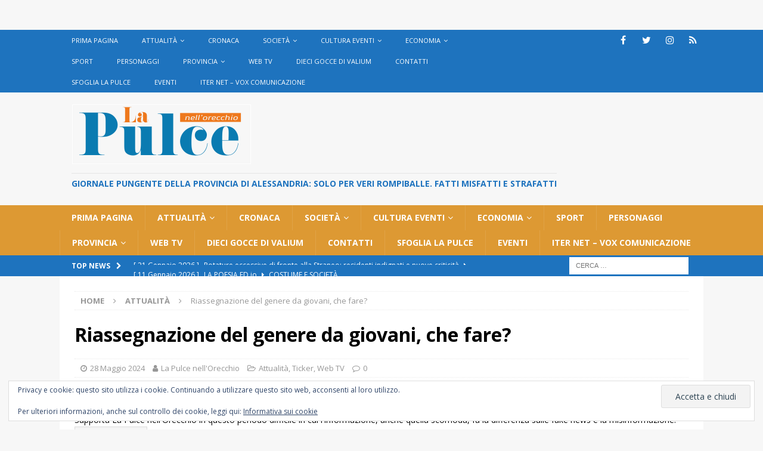

--- FILE ---
content_type: text/html; charset=UTF-8
request_url: https://lapulceonline.it/2024/05/28/riassegnazione-del-genere-da-giovani-che-fare/
body_size: 27211
content:
<!DOCTYPE html>
<html class="no-js mh-disable-sb" lang="it-IT">
<head>
<meta charset="UTF-8">
<meta name="viewport" content="width=device-width, initial-scale=1.0">
<link rel="profile" href="http://gmpg.org/xfn/11" />
<link rel="pingback" href="https://lapulceonline.it/xmlrpc.php" />
<meta name='robots' content='index, follow, max-image-preview:large, max-snippet:-1, max-video-preview:-1' />

	<!-- This site is optimized with the Yoast SEO plugin v26.8 - https://yoast.com/product/yoast-seo-wordpress/ -->
	<title>Riassegnazione del genere da giovani, che fare? -</title>
	<meta name="description" content="Intervista alla referente dell&#039;associazione Agedo (Associazione di Genitori, Parenti e Amici di persone LGBT)" />
	<link rel="canonical" href="https://lapulceonline.it/2024/05/28/riassegnazione-del-genere-da-giovani-che-fare/attualita/" />
	<meta property="og:locale" content="it_IT" />
	<meta property="og:type" content="article" />
	<meta property="og:title" content="Riassegnazione del genere da giovani, che fare? -" />
	<meta property="og:description" content="Intervista alla referente dell&#039;associazione Agedo (Associazione di Genitori, Parenti e Amici di persone LGBT)" />
	<meta property="og:url" content="https://lapulceonline.it/2024/05/28/riassegnazione-del-genere-da-giovani-che-fare/attualita/" />
	<meta property="article:publisher" content="https://www.facebook.com/lapulcealessandria/" />
	<meta property="article:published_time" content="2024-05-28T09:10:55+00:00" />
	<meta property="article:modified_time" content="2024-05-28T09:10:58+00:00" />
	<meta property="og:image" content="https://i0.wp.com/lapulceonline.it/wp-content/uploads/2024/05/Opera-Snapshot_2024-05-28_110702_www.youtube.com_.png?fit=869%2C483&ssl=1" />
	<meta property="og:image:width" content="869" />
	<meta property="og:image:height" content="483" />
	<meta property="og:image:type" content="image/png" />
	<meta name="author" content="La Pulce nell&#039;Orecchio" />
	<meta name="twitter:card" content="summary_large_image" />
	<meta name="twitter:creator" content="@LaPulceAL" />
	<meta name="twitter:site" content="@LaPulceAL" />
	<meta name="twitter:label1" content="Scritto da" />
	<meta name="twitter:data1" content="La Pulce nell&#039;Orecchio" />
	<meta name="twitter:label2" content="Tempo di lettura stimato" />
	<meta name="twitter:data2" content="1 minuto" />
	<script type="application/ld+json" class="yoast-schema-graph">{"@context":"https://schema.org","@graph":[{"@type":"Article","@id":"https://lapulceonline.it/2024/05/28/riassegnazione-del-genere-da-giovani-che-fare/attualita/#article","isPartOf":{"@id":"https://lapulceonline.it/2024/05/28/riassegnazione-del-genere-da-giovani-che-fare/attualita/"},"author":{"name":"La Pulce nell'Orecchio","@id":"https://lapulceonline.it/#/schema/person/54228768c51b61b38dacf5222ceef77f"},"headline":"Riassegnazione del genere da giovani, che fare?","datePublished":"2024-05-28T09:10:55+00:00","dateModified":"2024-05-28T09:10:58+00:00","mainEntityOfPage":{"@id":"https://lapulceonline.it/2024/05/28/riassegnazione-del-genere-da-giovani-che-fare/attualita/"},"wordCount":157,"commentCount":0,"publisher":{"@id":"https://lapulceonline.it/#organization"},"image":{"@id":"https://lapulceonline.it/2024/05/28/riassegnazione-del-genere-da-giovani-che-fare/attualita/#primaryimage"},"thumbnailUrl":"https://i0.wp.com/lapulceonline.it/wp-content/uploads/2024/05/Opera-Snapshot_2024-05-28_110702_www.youtube.com_.png?fit=869%2C483&ssl=1","keywords":["alessandria"],"articleSection":["Attualità","Ticker","Web TV"],"inLanguage":"it-IT","potentialAction":[{"@type":"CommentAction","name":"Comment","target":["https://lapulceonline.it/2024/05/28/riassegnazione-del-genere-da-giovani-che-fare/attualita/#respond"]}]},{"@type":"WebPage","@id":"https://lapulceonline.it/2024/05/28/riassegnazione-del-genere-da-giovani-che-fare/attualita/","url":"https://lapulceonline.it/2024/05/28/riassegnazione-del-genere-da-giovani-che-fare/attualita/","name":"Riassegnazione del genere da giovani, che fare? -","isPartOf":{"@id":"https://lapulceonline.it/#website"},"primaryImageOfPage":{"@id":"https://lapulceonline.it/2024/05/28/riassegnazione-del-genere-da-giovani-che-fare/attualita/#primaryimage"},"image":{"@id":"https://lapulceonline.it/2024/05/28/riassegnazione-del-genere-da-giovani-che-fare/attualita/#primaryimage"},"thumbnailUrl":"https://i0.wp.com/lapulceonline.it/wp-content/uploads/2024/05/Opera-Snapshot_2024-05-28_110702_www.youtube.com_.png?fit=869%2C483&ssl=1","datePublished":"2024-05-28T09:10:55+00:00","dateModified":"2024-05-28T09:10:58+00:00","description":"Intervista alla referente dell'associazione Agedo (Associazione di Genitori, Parenti e Amici di persone LGBT)","breadcrumb":{"@id":"https://lapulceonline.it/2024/05/28/riassegnazione-del-genere-da-giovani-che-fare/attualita/#breadcrumb"},"inLanguage":"it-IT","potentialAction":[{"@type":"ReadAction","target":["https://lapulceonline.it/2024/05/28/riassegnazione-del-genere-da-giovani-che-fare/attualita/"]}]},{"@type":"ImageObject","inLanguage":"it-IT","@id":"https://lapulceonline.it/2024/05/28/riassegnazione-del-genere-da-giovani-che-fare/attualita/#primaryimage","url":"https://i0.wp.com/lapulceonline.it/wp-content/uploads/2024/05/Opera-Snapshot_2024-05-28_110702_www.youtube.com_.png?fit=869%2C483&ssl=1","contentUrl":"https://i0.wp.com/lapulceonline.it/wp-content/uploads/2024/05/Opera-Snapshot_2024-05-28_110702_www.youtube.com_.png?fit=869%2C483&ssl=1","width":869,"height":483},{"@type":"BreadcrumbList","@id":"https://lapulceonline.it/2024/05/28/riassegnazione-del-genere-da-giovani-che-fare/attualita/#breadcrumb","itemListElement":[{"@type":"ListItem","position":1,"name":"Home","item":"https://lapulceonline.it/"},{"@type":"ListItem","position":2,"name":"Riassegnazione del genere da giovani, che fare?"}]},{"@type":"WebSite","@id":"https://lapulceonline.it/#website","url":"https://lapulceonline.it/","name":"La Pulce nell'orecchio","description":"Giornale pungente della provincia di Alessandria: solo per veri rompiballe. fatti misfatti e strafatti","publisher":{"@id":"https://lapulceonline.it/#organization"},"alternateName":"La pulce online Alessandria","potentialAction":[{"@type":"SearchAction","target":{"@type":"EntryPoint","urlTemplate":"https://lapulceonline.it/?s={search_term_string}"},"query-input":{"@type":"PropertyValueSpecification","valueRequired":true,"valueName":"search_term_string"}}],"inLanguage":"it-IT"},{"@type":"Organization","@id":"https://lapulceonline.it/#organization","name":"Iter net di Giordano Panaro","alternateName":"La Pulce nell'orecchio","url":"https://lapulceonline.it/","logo":{"@type":"ImageObject","inLanguage":"it-IT","@id":"https://lapulceonline.it/#/schema/logo/image/","url":"https://i0.wp.com/lapulceonline.it/wp-content/uploads/2020/04/cropped-logo-pulce-nuovo-small-2.png?fit=302%2C100&ssl=1","contentUrl":"https://i0.wp.com/lapulceonline.it/wp-content/uploads/2020/04/cropped-logo-pulce-nuovo-small-2.png?fit=302%2C100&ssl=1","width":302,"height":100,"caption":"Iter net di Giordano Panaro"},"image":{"@id":"https://lapulceonline.it/#/schema/logo/image/"},"sameAs":["https://www.facebook.com/lapulcealessandria/","https://x.com/LaPulceAL","https://www.instagram.com/lapulceonline"]},{"@type":"Person","@id":"https://lapulceonline.it/#/schema/person/54228768c51b61b38dacf5222ceef77f","name":"La Pulce nell'Orecchio","image":{"@type":"ImageObject","inLanguage":"it-IT","@id":"https://lapulceonline.it/#/schema/person/image/","url":"https://secure.gravatar.com/avatar/b20eb33510695f1259c3f61c8dfc966b174a5d33f605fb2d514d9b271222597e?s=96&d=mm&r=g","contentUrl":"https://secure.gravatar.com/avatar/b20eb33510695f1259c3f61c8dfc966b174a5d33f605fb2d514d9b271222597e?s=96&d=mm&r=g","caption":"La Pulce nell'Orecchio"},"description":"La Pulce nell'Orecchio","url":"https://lapulceonline.it/author/admin/"}]}</script>
	<!-- / Yoast SEO plugin. -->


<link rel='dns-prefetch' href='//secure.gravatar.com' />
<link rel='dns-prefetch' href='//www.googletagmanager.com' />
<link rel='dns-prefetch' href='//stats.wp.com' />
<link rel='dns-prefetch' href='//fonts.googleapis.com' />
<link rel='dns-prefetch' href='//jetpack.wordpress.com' />
<link rel='dns-prefetch' href='//s0.wp.com' />
<link rel='dns-prefetch' href='//public-api.wordpress.com' />
<link rel='dns-prefetch' href='//0.gravatar.com' />
<link rel='dns-prefetch' href='//1.gravatar.com' />
<link rel='dns-prefetch' href='//2.gravatar.com' />
<link rel='dns-prefetch' href='//widgets.wp.com' />
<link rel='dns-prefetch' href='//pagead2.googlesyndication.com' />
<link rel='preconnect' href='//i0.wp.com' />
<link rel='preconnect' href='//c0.wp.com' />
<link rel="alternate" type="application/rss+xml" title=" &raquo; Feed" href="https://lapulceonline.it/feed/" />
<link rel="alternate" type="application/rss+xml" title=" &raquo; Feed dei commenti" href="https://lapulceonline.it/comments/feed/" />
<link rel="alternate" type="application/rss+xml" title=" &raquo; Riassegnazione del genere da giovani, che fare? Feed dei commenti" href="https://lapulceonline.it/2024/05/28/riassegnazione-del-genere-da-giovani-che-fare/attualita/feed/" />
<link rel="alternate" title="oEmbed (JSON)" type="application/json+oembed" href="https://lapulceonline.it/wp-json/oembed/1.0/embed?url=https%3A%2F%2Flapulceonline.it%2F2024%2F05%2F28%2Friassegnazione-del-genere-da-giovani-che-fare%2Fattualita%2F" />
<link rel="alternate" title="oEmbed (XML)" type="text/xml+oembed" href="https://lapulceonline.it/wp-json/oembed/1.0/embed?url=https%3A%2F%2Flapulceonline.it%2F2024%2F05%2F28%2Friassegnazione-del-genere-da-giovani-che-fare%2Fattualita%2F&#038;format=xml" />
		<!-- This site uses the Google Analytics by MonsterInsights plugin v9.11.1 - Using Analytics tracking - https://www.monsterinsights.com/ -->
		<!-- Nota: MonsterInsights non è attualmente configurato su questo sito. Il proprietario del sito deve autenticarsi con Google Analytics nel pannello delle impostazioni di MonsterInsights. -->
					<!-- No tracking code set -->
				<!-- / Google Analytics by MonsterInsights -->
		<style id='wp-img-auto-sizes-contain-inline-css' type='text/css'>
img:is([sizes=auto i],[sizes^="auto," i]){contain-intrinsic-size:3000px 1500px}
/*# sourceURL=wp-img-auto-sizes-contain-inline-css */
</style>
<link rel='stylesheet' id='jetpack_related-posts-css' href='https://c0.wp.com/p/jetpack/15.4/modules/related-posts/related-posts.css' type='text/css' media='all' />
<style id='wp-emoji-styles-inline-css' type='text/css'>

	img.wp-smiley, img.emoji {
		display: inline !important;
		border: none !important;
		box-shadow: none !important;
		height: 1em !important;
		width: 1em !important;
		margin: 0 0.07em !important;
		vertical-align: -0.1em !important;
		background: none !important;
		padding: 0 !important;
	}
/*# sourceURL=wp-emoji-styles-inline-css */
</style>
<style id='wp-block-library-inline-css' type='text/css'>
:root{--wp-block-synced-color:#7a00df;--wp-block-synced-color--rgb:122,0,223;--wp-bound-block-color:var(--wp-block-synced-color);--wp-editor-canvas-background:#ddd;--wp-admin-theme-color:#007cba;--wp-admin-theme-color--rgb:0,124,186;--wp-admin-theme-color-darker-10:#006ba1;--wp-admin-theme-color-darker-10--rgb:0,107,160.5;--wp-admin-theme-color-darker-20:#005a87;--wp-admin-theme-color-darker-20--rgb:0,90,135;--wp-admin-border-width-focus:2px}@media (min-resolution:192dpi){:root{--wp-admin-border-width-focus:1.5px}}.wp-element-button{cursor:pointer}:root .has-very-light-gray-background-color{background-color:#eee}:root .has-very-dark-gray-background-color{background-color:#313131}:root .has-very-light-gray-color{color:#eee}:root .has-very-dark-gray-color{color:#313131}:root .has-vivid-green-cyan-to-vivid-cyan-blue-gradient-background{background:linear-gradient(135deg,#00d084,#0693e3)}:root .has-purple-crush-gradient-background{background:linear-gradient(135deg,#34e2e4,#4721fb 50%,#ab1dfe)}:root .has-hazy-dawn-gradient-background{background:linear-gradient(135deg,#faaca8,#dad0ec)}:root .has-subdued-olive-gradient-background{background:linear-gradient(135deg,#fafae1,#67a671)}:root .has-atomic-cream-gradient-background{background:linear-gradient(135deg,#fdd79a,#004a59)}:root .has-nightshade-gradient-background{background:linear-gradient(135deg,#330968,#31cdcf)}:root .has-midnight-gradient-background{background:linear-gradient(135deg,#020381,#2874fc)}:root{--wp--preset--font-size--normal:16px;--wp--preset--font-size--huge:42px}.has-regular-font-size{font-size:1em}.has-larger-font-size{font-size:2.625em}.has-normal-font-size{font-size:var(--wp--preset--font-size--normal)}.has-huge-font-size{font-size:var(--wp--preset--font-size--huge)}.has-text-align-center{text-align:center}.has-text-align-left{text-align:left}.has-text-align-right{text-align:right}.has-fit-text{white-space:nowrap!important}#end-resizable-editor-section{display:none}.aligncenter{clear:both}.items-justified-left{justify-content:flex-start}.items-justified-center{justify-content:center}.items-justified-right{justify-content:flex-end}.items-justified-space-between{justify-content:space-between}.screen-reader-text{border:0;clip-path:inset(50%);height:1px;margin:-1px;overflow:hidden;padding:0;position:absolute;width:1px;word-wrap:normal!important}.screen-reader-text:focus{background-color:#ddd;clip-path:none;color:#444;display:block;font-size:1em;height:auto;left:5px;line-height:normal;padding:15px 23px 14px;text-decoration:none;top:5px;width:auto;z-index:100000}html :where(.has-border-color){border-style:solid}html :where([style*=border-top-color]){border-top-style:solid}html :where([style*=border-right-color]){border-right-style:solid}html :where([style*=border-bottom-color]){border-bottom-style:solid}html :where([style*=border-left-color]){border-left-style:solid}html :where([style*=border-width]){border-style:solid}html :where([style*=border-top-width]){border-top-style:solid}html :where([style*=border-right-width]){border-right-style:solid}html :where([style*=border-bottom-width]){border-bottom-style:solid}html :where([style*=border-left-width]){border-left-style:solid}html :where(img[class*=wp-image-]){height:auto;max-width:100%}:where(figure){margin:0 0 1em}html :where(.is-position-sticky){--wp-admin--admin-bar--position-offset:var(--wp-admin--admin-bar--height,0px)}@media screen and (max-width:600px){html :where(.is-position-sticky){--wp-admin--admin-bar--position-offset:0px}}

/*# sourceURL=wp-block-library-inline-css */
</style><style id='wp-block-button-inline-css' type='text/css'>
.wp-block-button__link{align-content:center;box-sizing:border-box;cursor:pointer;display:inline-block;height:100%;text-align:center;word-break:break-word}.wp-block-button__link.aligncenter{text-align:center}.wp-block-button__link.alignright{text-align:right}:where(.wp-block-button__link){border-radius:9999px;box-shadow:none;padding:calc(.667em + 2px) calc(1.333em + 2px);text-decoration:none}.wp-block-button[style*=text-decoration] .wp-block-button__link{text-decoration:inherit}.wp-block-buttons>.wp-block-button.has-custom-width{max-width:none}.wp-block-buttons>.wp-block-button.has-custom-width .wp-block-button__link{width:100%}.wp-block-buttons>.wp-block-button.has-custom-font-size .wp-block-button__link{font-size:inherit}.wp-block-buttons>.wp-block-button.wp-block-button__width-25{width:calc(25% - var(--wp--style--block-gap, .5em)*.75)}.wp-block-buttons>.wp-block-button.wp-block-button__width-50{width:calc(50% - var(--wp--style--block-gap, .5em)*.5)}.wp-block-buttons>.wp-block-button.wp-block-button__width-75{width:calc(75% - var(--wp--style--block-gap, .5em)*.25)}.wp-block-buttons>.wp-block-button.wp-block-button__width-100{flex-basis:100%;width:100%}.wp-block-buttons.is-vertical>.wp-block-button.wp-block-button__width-25{width:25%}.wp-block-buttons.is-vertical>.wp-block-button.wp-block-button__width-50{width:50%}.wp-block-buttons.is-vertical>.wp-block-button.wp-block-button__width-75{width:75%}.wp-block-button.is-style-squared,.wp-block-button__link.wp-block-button.is-style-squared{border-radius:0}.wp-block-button.no-border-radius,.wp-block-button__link.no-border-radius{border-radius:0!important}:root :where(.wp-block-button .wp-block-button__link.is-style-outline),:root :where(.wp-block-button.is-style-outline>.wp-block-button__link){border:2px solid;padding:.667em 1.333em}:root :where(.wp-block-button .wp-block-button__link.is-style-outline:not(.has-text-color)),:root :where(.wp-block-button.is-style-outline>.wp-block-button__link:not(.has-text-color)){color:currentColor}:root :where(.wp-block-button .wp-block-button__link.is-style-outline:not(.has-background)),:root :where(.wp-block-button.is-style-outline>.wp-block-button__link:not(.has-background)){background-color:initial;background-image:none}
/*# sourceURL=https://c0.wp.com/c/6.9/wp-includes/blocks/button/style.min.css */
</style>
<style id='wp-block-heading-inline-css' type='text/css'>
h1:where(.wp-block-heading).has-background,h2:where(.wp-block-heading).has-background,h3:where(.wp-block-heading).has-background,h4:where(.wp-block-heading).has-background,h5:where(.wp-block-heading).has-background,h6:where(.wp-block-heading).has-background{padding:1.25em 2.375em}h1.has-text-align-left[style*=writing-mode]:where([style*=vertical-lr]),h1.has-text-align-right[style*=writing-mode]:where([style*=vertical-rl]),h2.has-text-align-left[style*=writing-mode]:where([style*=vertical-lr]),h2.has-text-align-right[style*=writing-mode]:where([style*=vertical-rl]),h3.has-text-align-left[style*=writing-mode]:where([style*=vertical-lr]),h3.has-text-align-right[style*=writing-mode]:where([style*=vertical-rl]),h4.has-text-align-left[style*=writing-mode]:where([style*=vertical-lr]),h4.has-text-align-right[style*=writing-mode]:where([style*=vertical-rl]),h5.has-text-align-left[style*=writing-mode]:where([style*=vertical-lr]),h5.has-text-align-right[style*=writing-mode]:where([style*=vertical-rl]),h6.has-text-align-left[style*=writing-mode]:where([style*=vertical-lr]),h6.has-text-align-right[style*=writing-mode]:where([style*=vertical-rl]){rotate:180deg}
/*# sourceURL=https://c0.wp.com/c/6.9/wp-includes/blocks/heading/style.min.css */
</style>
<style id='wp-block-buttons-inline-css' type='text/css'>
.wp-block-buttons{box-sizing:border-box}.wp-block-buttons.is-vertical{flex-direction:column}.wp-block-buttons.is-vertical>.wp-block-button:last-child{margin-bottom:0}.wp-block-buttons>.wp-block-button{display:inline-block;margin:0}.wp-block-buttons.is-content-justification-left{justify-content:flex-start}.wp-block-buttons.is-content-justification-left.is-vertical{align-items:flex-start}.wp-block-buttons.is-content-justification-center{justify-content:center}.wp-block-buttons.is-content-justification-center.is-vertical{align-items:center}.wp-block-buttons.is-content-justification-right{justify-content:flex-end}.wp-block-buttons.is-content-justification-right.is-vertical{align-items:flex-end}.wp-block-buttons.is-content-justification-space-between{justify-content:space-between}.wp-block-buttons.aligncenter{text-align:center}.wp-block-buttons:not(.is-content-justification-space-between,.is-content-justification-right,.is-content-justification-left,.is-content-justification-center) .wp-block-button.aligncenter{margin-left:auto;margin-right:auto;width:100%}.wp-block-buttons[style*=text-decoration] .wp-block-button,.wp-block-buttons[style*=text-decoration] .wp-block-button__link{text-decoration:inherit}.wp-block-buttons.has-custom-font-size .wp-block-button__link{font-size:inherit}.wp-block-buttons .wp-block-button__link{width:100%}.wp-block-button.aligncenter{text-align:center}
/*# sourceURL=https://c0.wp.com/c/6.9/wp-includes/blocks/buttons/style.min.css */
</style>
<style id='wp-block-embed-inline-css' type='text/css'>
.wp-block-embed.alignleft,.wp-block-embed.alignright,.wp-block[data-align=left]>[data-type="core/embed"],.wp-block[data-align=right]>[data-type="core/embed"]{max-width:360px;width:100%}.wp-block-embed.alignleft .wp-block-embed__wrapper,.wp-block-embed.alignright .wp-block-embed__wrapper,.wp-block[data-align=left]>[data-type="core/embed"] .wp-block-embed__wrapper,.wp-block[data-align=right]>[data-type="core/embed"] .wp-block-embed__wrapper{min-width:280px}.wp-block-cover .wp-block-embed{min-height:240px;min-width:320px}.wp-block-embed{overflow-wrap:break-word}.wp-block-embed :where(figcaption){margin-bottom:1em;margin-top:.5em}.wp-block-embed iframe{max-width:100%}.wp-block-embed__wrapper{position:relative}.wp-embed-responsive .wp-has-aspect-ratio .wp-block-embed__wrapper:before{content:"";display:block;padding-top:50%}.wp-embed-responsive .wp-has-aspect-ratio iframe{bottom:0;height:100%;left:0;position:absolute;right:0;top:0;width:100%}.wp-embed-responsive .wp-embed-aspect-21-9 .wp-block-embed__wrapper:before{padding-top:42.85%}.wp-embed-responsive .wp-embed-aspect-18-9 .wp-block-embed__wrapper:before{padding-top:50%}.wp-embed-responsive .wp-embed-aspect-16-9 .wp-block-embed__wrapper:before{padding-top:56.25%}.wp-embed-responsive .wp-embed-aspect-4-3 .wp-block-embed__wrapper:before{padding-top:75%}.wp-embed-responsive .wp-embed-aspect-1-1 .wp-block-embed__wrapper:before{padding-top:100%}.wp-embed-responsive .wp-embed-aspect-9-16 .wp-block-embed__wrapper:before{padding-top:177.77%}.wp-embed-responsive .wp-embed-aspect-1-2 .wp-block-embed__wrapper:before{padding-top:200%}
/*# sourceURL=https://c0.wp.com/c/6.9/wp-includes/blocks/embed/style.min.css */
</style>
<style id='wp-block-group-inline-css' type='text/css'>
.wp-block-group{box-sizing:border-box}:where(.wp-block-group.wp-block-group-is-layout-constrained){position:relative}
/*# sourceURL=https://c0.wp.com/c/6.9/wp-includes/blocks/group/style.min.css */
</style>
<style id='wp-block-paragraph-inline-css' type='text/css'>
.is-small-text{font-size:.875em}.is-regular-text{font-size:1em}.is-large-text{font-size:2.25em}.is-larger-text{font-size:3em}.has-drop-cap:not(:focus):first-letter{float:left;font-size:8.4em;font-style:normal;font-weight:100;line-height:.68;margin:.05em .1em 0 0;text-transform:uppercase}body.rtl .has-drop-cap:not(:focus):first-letter{float:none;margin-left:.1em}p.has-drop-cap.has-background{overflow:hidden}:root :where(p.has-background){padding:1.25em 2.375em}:where(p.has-text-color:not(.has-link-color)) a{color:inherit}p.has-text-align-left[style*="writing-mode:vertical-lr"],p.has-text-align-right[style*="writing-mode:vertical-rl"]{rotate:180deg}
/*# sourceURL=https://c0.wp.com/c/6.9/wp-includes/blocks/paragraph/style.min.css */
</style>
<style id='wp-block-separator-inline-css' type='text/css'>
@charset "UTF-8";.wp-block-separator{border:none;border-top:2px solid}:root :where(.wp-block-separator.is-style-dots){height:auto;line-height:1;text-align:center}:root :where(.wp-block-separator.is-style-dots):before{color:currentColor;content:"···";font-family:serif;font-size:1.5em;letter-spacing:2em;padding-left:2em}.wp-block-separator.is-style-dots{background:none!important;border:none!important}
/*# sourceURL=https://c0.wp.com/c/6.9/wp-includes/blocks/separator/style.min.css */
</style>
<style id='global-styles-inline-css' type='text/css'>
:root{--wp--preset--aspect-ratio--square: 1;--wp--preset--aspect-ratio--4-3: 4/3;--wp--preset--aspect-ratio--3-4: 3/4;--wp--preset--aspect-ratio--3-2: 3/2;--wp--preset--aspect-ratio--2-3: 2/3;--wp--preset--aspect-ratio--16-9: 16/9;--wp--preset--aspect-ratio--9-16: 9/16;--wp--preset--color--black: #000000;--wp--preset--color--cyan-bluish-gray: #abb8c3;--wp--preset--color--white: #ffffff;--wp--preset--color--pale-pink: #f78da7;--wp--preset--color--vivid-red: #cf2e2e;--wp--preset--color--luminous-vivid-orange: #ff6900;--wp--preset--color--luminous-vivid-amber: #fcb900;--wp--preset--color--light-green-cyan: #7bdcb5;--wp--preset--color--vivid-green-cyan: #00d084;--wp--preset--color--pale-cyan-blue: #8ed1fc;--wp--preset--color--vivid-cyan-blue: #0693e3;--wp--preset--color--vivid-purple: #9b51e0;--wp--preset--gradient--vivid-cyan-blue-to-vivid-purple: linear-gradient(135deg,rgb(6,147,227) 0%,rgb(155,81,224) 100%);--wp--preset--gradient--light-green-cyan-to-vivid-green-cyan: linear-gradient(135deg,rgb(122,220,180) 0%,rgb(0,208,130) 100%);--wp--preset--gradient--luminous-vivid-amber-to-luminous-vivid-orange: linear-gradient(135deg,rgb(252,185,0) 0%,rgb(255,105,0) 100%);--wp--preset--gradient--luminous-vivid-orange-to-vivid-red: linear-gradient(135deg,rgb(255,105,0) 0%,rgb(207,46,46) 100%);--wp--preset--gradient--very-light-gray-to-cyan-bluish-gray: linear-gradient(135deg,rgb(238,238,238) 0%,rgb(169,184,195) 100%);--wp--preset--gradient--cool-to-warm-spectrum: linear-gradient(135deg,rgb(74,234,220) 0%,rgb(151,120,209) 20%,rgb(207,42,186) 40%,rgb(238,44,130) 60%,rgb(251,105,98) 80%,rgb(254,248,76) 100%);--wp--preset--gradient--blush-light-purple: linear-gradient(135deg,rgb(255,206,236) 0%,rgb(152,150,240) 100%);--wp--preset--gradient--blush-bordeaux: linear-gradient(135deg,rgb(254,205,165) 0%,rgb(254,45,45) 50%,rgb(107,0,62) 100%);--wp--preset--gradient--luminous-dusk: linear-gradient(135deg,rgb(255,203,112) 0%,rgb(199,81,192) 50%,rgb(65,88,208) 100%);--wp--preset--gradient--pale-ocean: linear-gradient(135deg,rgb(255,245,203) 0%,rgb(182,227,212) 50%,rgb(51,167,181) 100%);--wp--preset--gradient--electric-grass: linear-gradient(135deg,rgb(202,248,128) 0%,rgb(113,206,126) 100%);--wp--preset--gradient--midnight: linear-gradient(135deg,rgb(2,3,129) 0%,rgb(40,116,252) 100%);--wp--preset--font-size--small: 13px;--wp--preset--font-size--medium: 20px;--wp--preset--font-size--large: 36px;--wp--preset--font-size--x-large: 42px;--wp--preset--spacing--20: 0.44rem;--wp--preset--spacing--30: 0.67rem;--wp--preset--spacing--40: 1rem;--wp--preset--spacing--50: 1.5rem;--wp--preset--spacing--60: 2.25rem;--wp--preset--spacing--70: 3.38rem;--wp--preset--spacing--80: 5.06rem;--wp--preset--shadow--natural: 6px 6px 9px rgba(0, 0, 0, 0.2);--wp--preset--shadow--deep: 12px 12px 50px rgba(0, 0, 0, 0.4);--wp--preset--shadow--sharp: 6px 6px 0px rgba(0, 0, 0, 0.2);--wp--preset--shadow--outlined: 6px 6px 0px -3px rgb(255, 255, 255), 6px 6px rgb(0, 0, 0);--wp--preset--shadow--crisp: 6px 6px 0px rgb(0, 0, 0);}:where(.is-layout-flex){gap: 0.5em;}:where(.is-layout-grid){gap: 0.5em;}body .is-layout-flex{display: flex;}.is-layout-flex{flex-wrap: wrap;align-items: center;}.is-layout-flex > :is(*, div){margin: 0;}body .is-layout-grid{display: grid;}.is-layout-grid > :is(*, div){margin: 0;}:where(.wp-block-columns.is-layout-flex){gap: 2em;}:where(.wp-block-columns.is-layout-grid){gap: 2em;}:where(.wp-block-post-template.is-layout-flex){gap: 1.25em;}:where(.wp-block-post-template.is-layout-grid){gap: 1.25em;}.has-black-color{color: var(--wp--preset--color--black) !important;}.has-cyan-bluish-gray-color{color: var(--wp--preset--color--cyan-bluish-gray) !important;}.has-white-color{color: var(--wp--preset--color--white) !important;}.has-pale-pink-color{color: var(--wp--preset--color--pale-pink) !important;}.has-vivid-red-color{color: var(--wp--preset--color--vivid-red) !important;}.has-luminous-vivid-orange-color{color: var(--wp--preset--color--luminous-vivid-orange) !important;}.has-luminous-vivid-amber-color{color: var(--wp--preset--color--luminous-vivid-amber) !important;}.has-light-green-cyan-color{color: var(--wp--preset--color--light-green-cyan) !important;}.has-vivid-green-cyan-color{color: var(--wp--preset--color--vivid-green-cyan) !important;}.has-pale-cyan-blue-color{color: var(--wp--preset--color--pale-cyan-blue) !important;}.has-vivid-cyan-blue-color{color: var(--wp--preset--color--vivid-cyan-blue) !important;}.has-vivid-purple-color{color: var(--wp--preset--color--vivid-purple) !important;}.has-black-background-color{background-color: var(--wp--preset--color--black) !important;}.has-cyan-bluish-gray-background-color{background-color: var(--wp--preset--color--cyan-bluish-gray) !important;}.has-white-background-color{background-color: var(--wp--preset--color--white) !important;}.has-pale-pink-background-color{background-color: var(--wp--preset--color--pale-pink) !important;}.has-vivid-red-background-color{background-color: var(--wp--preset--color--vivid-red) !important;}.has-luminous-vivid-orange-background-color{background-color: var(--wp--preset--color--luminous-vivid-orange) !important;}.has-luminous-vivid-amber-background-color{background-color: var(--wp--preset--color--luminous-vivid-amber) !important;}.has-light-green-cyan-background-color{background-color: var(--wp--preset--color--light-green-cyan) !important;}.has-vivid-green-cyan-background-color{background-color: var(--wp--preset--color--vivid-green-cyan) !important;}.has-pale-cyan-blue-background-color{background-color: var(--wp--preset--color--pale-cyan-blue) !important;}.has-vivid-cyan-blue-background-color{background-color: var(--wp--preset--color--vivid-cyan-blue) !important;}.has-vivid-purple-background-color{background-color: var(--wp--preset--color--vivid-purple) !important;}.has-black-border-color{border-color: var(--wp--preset--color--black) !important;}.has-cyan-bluish-gray-border-color{border-color: var(--wp--preset--color--cyan-bluish-gray) !important;}.has-white-border-color{border-color: var(--wp--preset--color--white) !important;}.has-pale-pink-border-color{border-color: var(--wp--preset--color--pale-pink) !important;}.has-vivid-red-border-color{border-color: var(--wp--preset--color--vivid-red) !important;}.has-luminous-vivid-orange-border-color{border-color: var(--wp--preset--color--luminous-vivid-orange) !important;}.has-luminous-vivid-amber-border-color{border-color: var(--wp--preset--color--luminous-vivid-amber) !important;}.has-light-green-cyan-border-color{border-color: var(--wp--preset--color--light-green-cyan) !important;}.has-vivid-green-cyan-border-color{border-color: var(--wp--preset--color--vivid-green-cyan) !important;}.has-pale-cyan-blue-border-color{border-color: var(--wp--preset--color--pale-cyan-blue) !important;}.has-vivid-cyan-blue-border-color{border-color: var(--wp--preset--color--vivid-cyan-blue) !important;}.has-vivid-purple-border-color{border-color: var(--wp--preset--color--vivid-purple) !important;}.has-vivid-cyan-blue-to-vivid-purple-gradient-background{background: var(--wp--preset--gradient--vivid-cyan-blue-to-vivid-purple) !important;}.has-light-green-cyan-to-vivid-green-cyan-gradient-background{background: var(--wp--preset--gradient--light-green-cyan-to-vivid-green-cyan) !important;}.has-luminous-vivid-amber-to-luminous-vivid-orange-gradient-background{background: var(--wp--preset--gradient--luminous-vivid-amber-to-luminous-vivid-orange) !important;}.has-luminous-vivid-orange-to-vivid-red-gradient-background{background: var(--wp--preset--gradient--luminous-vivid-orange-to-vivid-red) !important;}.has-very-light-gray-to-cyan-bluish-gray-gradient-background{background: var(--wp--preset--gradient--very-light-gray-to-cyan-bluish-gray) !important;}.has-cool-to-warm-spectrum-gradient-background{background: var(--wp--preset--gradient--cool-to-warm-spectrum) !important;}.has-blush-light-purple-gradient-background{background: var(--wp--preset--gradient--blush-light-purple) !important;}.has-blush-bordeaux-gradient-background{background: var(--wp--preset--gradient--blush-bordeaux) !important;}.has-luminous-dusk-gradient-background{background: var(--wp--preset--gradient--luminous-dusk) !important;}.has-pale-ocean-gradient-background{background: var(--wp--preset--gradient--pale-ocean) !important;}.has-electric-grass-gradient-background{background: var(--wp--preset--gradient--electric-grass) !important;}.has-midnight-gradient-background{background: var(--wp--preset--gradient--midnight) !important;}.has-small-font-size{font-size: var(--wp--preset--font-size--small) !important;}.has-medium-font-size{font-size: var(--wp--preset--font-size--medium) !important;}.has-large-font-size{font-size: var(--wp--preset--font-size--large) !important;}.has-x-large-font-size{font-size: var(--wp--preset--font-size--x-large) !important;}
/*# sourceURL=global-styles-inline-css */
</style>
<style id='block-style-variation-styles-inline-css' type='text/css'>
:root :where(.wp-block-button.is-style-outline--1 .wp-block-button__link){background: transparent none;border-color: currentColor;border-width: 2px;border-style: solid;color: currentColor;padding-top: 0.667em;padding-right: 1.33em;padding-bottom: 0.667em;padding-left: 1.33em;}
/*# sourceURL=block-style-variation-styles-inline-css */
</style>
<style id='core-block-supports-inline-css' type='text/css'>
.wp-container-core-group-is-layout-bcfe9290 > :where(:not(.alignleft):not(.alignright):not(.alignfull)){max-width:480px;margin-left:auto !important;margin-right:auto !important;}.wp-container-core-group-is-layout-bcfe9290 > .alignwide{max-width:480px;}.wp-container-core-group-is-layout-bcfe9290 .alignfull{max-width:none;}
/*# sourceURL=core-block-supports-inline-css */
</style>

<style id='classic-theme-styles-inline-css' type='text/css'>
/*! This file is auto-generated */
.wp-block-button__link{color:#fff;background-color:#32373c;border-radius:9999px;box-shadow:none;text-decoration:none;padding:calc(.667em + 2px) calc(1.333em + 2px);font-size:1.125em}.wp-block-file__button{background:#32373c;color:#fff;text-decoration:none}
/*# sourceURL=/wp-includes/css/classic-themes.min.css */
</style>
<link rel='stylesheet' id='vlp-public-css' href='https://lapulceonline.it/wp-content/plugins/visual-link-preview/dist/public.css?ver=2.3.0' type='text/css' media='all' />
<link rel='stylesheet' id='mh-magazine-css' href='https://lapulceonline.it/wp-content/themes/mh-magazine/style.css?ver=3.9.4' type='text/css' media='all' />
<link rel='stylesheet' id='mh-font-awesome-css' href='https://lapulceonline.it/wp-content/themes/mh-magazine/includes/font-awesome.min.css' type='text/css' media='all' />
<link rel='stylesheet' id='mh-google-fonts-css' href='https://fonts.googleapis.com/css?family=Open+Sans:300,400,400italic,600,700' type='text/css' media='all' />
<link rel='stylesheet' id='jetpack_likes-css' href='https://c0.wp.com/p/jetpack/15.4/modules/likes/style.css' type='text/css' media='all' />
<link rel='stylesheet' id='newsletter-css' href='https://lapulceonline.it/wp-content/plugins/newsletter/style.css?ver=9.1.1' type='text/css' media='all' />
<link rel='stylesheet' id='sharedaddy-css' href='https://c0.wp.com/p/jetpack/15.4/modules/sharedaddy/sharing.css' type='text/css' media='all' />
<link rel='stylesheet' id='social-logos-css' href='https://c0.wp.com/p/jetpack/15.4/_inc/social-logos/social-logos.min.css' type='text/css' media='all' />
<script type="text/javascript" id="jetpack_related-posts-js-extra">
/* <![CDATA[ */
var related_posts_js_options = {"post_heading":"h4"};
//# sourceURL=jetpack_related-posts-js-extra
/* ]]> */
</script>
<script type="text/javascript" src="https://c0.wp.com/p/jetpack/15.4/_inc/build/related-posts/related-posts.min.js" id="jetpack_related-posts-js"></script>
<script type="text/javascript" id="image-watermark-no-right-click-js-before">
/* <![CDATA[ */
var iwArgsNoRightClick = {"rightclick":"Y","draganddrop":"Y","devtools":"Y","enableToast":"Y","toastMessage":"This content is protected"};

//# sourceURL=image-watermark-no-right-click-js-before
/* ]]> */
</script>
<script type="text/javascript" src="https://lapulceonline.it/wp-content/plugins/image-watermark/js/no-right-click.js?ver=2.0.4" id="image-watermark-no-right-click-js"></script>
<script type="text/javascript" src="https://c0.wp.com/c/6.9/wp-includes/js/jquery/jquery.min.js" id="jquery-core-js"></script>
<script type="text/javascript" src="https://c0.wp.com/c/6.9/wp-includes/js/jquery/jquery-migrate.min.js" id="jquery-migrate-js"></script>
<script type="text/javascript" src="https://lapulceonline.it/wp-content/themes/mh-magazine/js/scripts.js?ver=3.9.4" id="mh-scripts-js"></script>

<!-- Snippet del tag Google (gtag.js) aggiunto da Site Kit -->
<!-- Snippet Google Analytics aggiunto da Site Kit -->
<script type="text/javascript" src="https://www.googletagmanager.com/gtag/js?id=GT-NS83WXH" id="google_gtagjs-js" async></script>
<script type="text/javascript" id="google_gtagjs-js-after">
/* <![CDATA[ */
window.dataLayer = window.dataLayer || [];function gtag(){dataLayer.push(arguments);}
gtag("set","linker",{"domains":["lapulceonline.it"]});
gtag("js", new Date());
gtag("set", "developer_id.dZTNiMT", true);
gtag("config", "GT-NS83WXH");
//# sourceURL=google_gtagjs-js-after
/* ]]> */
</script>
<link rel="https://api.w.org/" href="https://lapulceonline.it/wp-json/" /><link rel="alternate" title="JSON" type="application/json" href="https://lapulceonline.it/wp-json/wp/v2/posts/23805" /><link rel="EditURI" type="application/rsd+xml" title="RSD" href="https://lapulceonline.it/xmlrpc.php?rsd" />
<meta name="generator" content="WordPress 6.9" />
<link rel='shortlink' href='https://wp.me/p8IYZQ-6bX' />
<meta name="generator" content="Site Kit by Google 1.170.0" />	<style>img#wpstats{display:none}</style>
		<!-- Analytics by WP Statistics - https://wp-statistics.com -->
<style type="text/css">
.mh-navigation li:hover, .mh-navigation ul li:hover > ul, .mh-main-nav-wrap, .mh-main-nav, .mh-social-nav li a:hover, .entry-tags li, .mh-slider-caption, .mh-widget-layout8 .mh-widget-title .mh-footer-widget-title-inner, .mh-widget-col-1 .mh-slider-caption, .mh-widget-col-1 .mh-posts-lineup-caption, .mh-carousel-layout1, .mh-spotlight-widget, .mh-social-widget li a, .mh-author-bio-widget, .mh-footer-widget .mh-tab-comment-excerpt, .mh-nip-item:hover .mh-nip-overlay, .mh-widget .tagcloud a, .mh-footer-widget .tagcloud a, .mh-footer, .mh-copyright-wrap, input[type=submit]:hover, #infinite-handle span:hover { background: #dd9933; }
.mh-extra-nav-bg { background: rgba(221, 153, 51, 0.2); }
.mh-slider-caption, .mh-posts-stacked-title, .mh-posts-lineup-caption { background: #dd9933; background: rgba(221, 153, 51, 0.8); }
@media screen and (max-width: 900px) { #mh-mobile .mh-slider-caption, #mh-mobile .mh-posts-lineup-caption { background: rgba(221, 153, 51, 1); } }
.slicknav_menu, .slicknav_nav ul, #mh-mobile .mh-footer-widget .mh-posts-stacked-overlay { border-color: #dd9933; }
.mh-copyright, .mh-copyright a { color: #fff; }
.mh-widget-layout4 .mh-widget-title { background: #1e73be; background: rgba(30, 115, 190, 0.6); }
.mh-preheader, .mh-wide-layout .mh-subheader, .mh-ticker-title, .mh-main-nav li:hover, .mh-footer-nav, .slicknav_menu, .slicknav_btn, .slicknav_nav .slicknav_item:hover, .slicknav_nav a:hover, .mh-back-to-top, .mh-subheading, .entry-tags .fa, .entry-tags li:hover, .mh-widget-layout2 .mh-widget-title, .mh-widget-layout4 .mh-widget-title-inner, .mh-widget-layout4 .mh-footer-widget-title, .mh-widget-layout5 .mh-widget-title-inner, .mh-widget-layout6 .mh-widget-title, #mh-mobile .flex-control-paging li a.flex-active, .mh-image-caption, .mh-carousel-layout1 .mh-carousel-caption, .mh-tab-button.active, .mh-tab-button.active:hover, .mh-footer-widget .mh-tab-button.active, .mh-social-widget li:hover a, .mh-footer-widget .mh-social-widget li a, .mh-footer-widget .mh-author-bio-widget, .tagcloud a:hover, .mh-widget .tagcloud a:hover, .mh-footer-widget .tagcloud a:hover, .mh-posts-stacked-item .mh-meta, .page-numbers:hover, .mh-loop-pagination .current, .mh-comments-pagination .current, .pagelink, a:hover .pagelink, input[type=submit], #infinite-handle span { background: #1e73be; }
.mh-main-nav-wrap .slicknav_nav ul, blockquote, .mh-widget-layout1 .mh-widget-title, .mh-widget-layout3 .mh-widget-title, .mh-widget-layout5 .mh-widget-title, .mh-widget-layout8 .mh-widget-title:after, #mh-mobile .mh-slider-caption, .mh-carousel-layout1, .mh-spotlight-widget, .mh-author-bio-widget, .mh-author-bio-title, .mh-author-bio-image-frame, .mh-video-widget, .mh-tab-buttons, textarea:hover, input[type=text]:hover, input[type=email]:hover, input[type=tel]:hover, input[type=url]:hover { border-color: #1e73be; }
.mh-header-tagline, .mh-dropcap, .mh-carousel-layout1 .flex-direction-nav a, .mh-carousel-layout2 .mh-carousel-caption, .mh-posts-digest-small-category, .mh-posts-lineup-more, .bypostauthor .fn:after, .mh-comment-list .comment-reply-link:before, #respond #cancel-comment-reply-link:before { color: #1e73be; }
</style>
<!--[if lt IE 9]>
<script src="https://lapulceonline.it/wp-content/themes/mh-magazine/js/css3-mediaqueries.js"></script>
<![endif]-->

<!-- Meta tag Google AdSense aggiunti da Site Kit -->
<meta name="google-adsense-platform-account" content="ca-host-pub-2644536267352236">
<meta name="google-adsense-platform-domain" content="sitekit.withgoogle.com">
<!-- Fine dei meta tag Google AdSense aggiunti da Site Kit -->

<!-- Snippet Google AdSense aggiunto da Site Kit -->
<script type="text/javascript" async="async" src="https://pagead2.googlesyndication.com/pagead/js/adsbygoogle.js?client=ca-pub-9859815444230802&amp;host=ca-host-pub-2644536267352236" crossorigin="anonymous"></script>

<!-- Termina lo snippet Google AdSense aggiunto da Site Kit -->
<link rel="icon" href="https://i0.wp.com/lapulceonline.it/wp-content/uploads/2020/04/cropped-favicon.png?fit=32%2C32&#038;ssl=1" sizes="32x32" />
<link rel="icon" href="https://i0.wp.com/lapulceonline.it/wp-content/uploads/2020/04/cropped-favicon.png?fit=192%2C192&#038;ssl=1" sizes="192x192" />
<link rel="apple-touch-icon" href="https://i0.wp.com/lapulceonline.it/wp-content/uploads/2020/04/cropped-favicon.png?fit=180%2C180&#038;ssl=1" />
<meta name="msapplication-TileImage" content="https://i0.wp.com/lapulceonline.it/wp-content/uploads/2020/04/cropped-favicon.png?fit=270%2C270&#038;ssl=1" />
<style id='jetpack-block-subscriptions-inline-css' type='text/css'>
.is-style-compact .is-not-subscriber .wp-block-button__link,.is-style-compact .is-not-subscriber .wp-block-jetpack-subscriptions__button{border-end-start-radius:0!important;border-start-start-radius:0!important;margin-inline-start:0!important}.is-style-compact .is-not-subscriber .components-text-control__input,.is-style-compact .is-not-subscriber p#subscribe-email input[type=email]{border-end-end-radius:0!important;border-start-end-radius:0!important}.is-style-compact:not(.wp-block-jetpack-subscriptions__use-newline) .components-text-control__input{border-inline-end-width:0!important}.wp-block-jetpack-subscriptions.wp-block-jetpack-subscriptions__supports-newline .wp-block-jetpack-subscriptions__form-container{display:flex;flex-direction:column}.wp-block-jetpack-subscriptions.wp-block-jetpack-subscriptions__supports-newline:not(.wp-block-jetpack-subscriptions__use-newline) .is-not-subscriber .wp-block-jetpack-subscriptions__form-elements{align-items:flex-start;display:flex}.wp-block-jetpack-subscriptions.wp-block-jetpack-subscriptions__supports-newline:not(.wp-block-jetpack-subscriptions__use-newline) p#subscribe-submit{display:flex;justify-content:center}.wp-block-jetpack-subscriptions.wp-block-jetpack-subscriptions__supports-newline .wp-block-jetpack-subscriptions__form .wp-block-jetpack-subscriptions__button,.wp-block-jetpack-subscriptions.wp-block-jetpack-subscriptions__supports-newline .wp-block-jetpack-subscriptions__form .wp-block-jetpack-subscriptions__textfield .components-text-control__input,.wp-block-jetpack-subscriptions.wp-block-jetpack-subscriptions__supports-newline .wp-block-jetpack-subscriptions__form button,.wp-block-jetpack-subscriptions.wp-block-jetpack-subscriptions__supports-newline .wp-block-jetpack-subscriptions__form input[type=email],.wp-block-jetpack-subscriptions.wp-block-jetpack-subscriptions__supports-newline form .wp-block-jetpack-subscriptions__button,.wp-block-jetpack-subscriptions.wp-block-jetpack-subscriptions__supports-newline form .wp-block-jetpack-subscriptions__textfield .components-text-control__input,.wp-block-jetpack-subscriptions.wp-block-jetpack-subscriptions__supports-newline form button,.wp-block-jetpack-subscriptions.wp-block-jetpack-subscriptions__supports-newline form input[type=email]{box-sizing:border-box;cursor:pointer;line-height:1.3;min-width:auto!important;white-space:nowrap!important}.wp-block-jetpack-subscriptions.wp-block-jetpack-subscriptions__supports-newline .wp-block-jetpack-subscriptions__form input[type=email]::placeholder,.wp-block-jetpack-subscriptions.wp-block-jetpack-subscriptions__supports-newline .wp-block-jetpack-subscriptions__form input[type=email]:disabled,.wp-block-jetpack-subscriptions.wp-block-jetpack-subscriptions__supports-newline form input[type=email]::placeholder,.wp-block-jetpack-subscriptions.wp-block-jetpack-subscriptions__supports-newline form input[type=email]:disabled{color:currentColor;opacity:.5}.wp-block-jetpack-subscriptions.wp-block-jetpack-subscriptions__supports-newline .wp-block-jetpack-subscriptions__form .wp-block-jetpack-subscriptions__button,.wp-block-jetpack-subscriptions.wp-block-jetpack-subscriptions__supports-newline .wp-block-jetpack-subscriptions__form button,.wp-block-jetpack-subscriptions.wp-block-jetpack-subscriptions__supports-newline form .wp-block-jetpack-subscriptions__button,.wp-block-jetpack-subscriptions.wp-block-jetpack-subscriptions__supports-newline form button{border-color:#0000;border-style:solid}.wp-block-jetpack-subscriptions.wp-block-jetpack-subscriptions__supports-newline .wp-block-jetpack-subscriptions__form .wp-block-jetpack-subscriptions__textfield,.wp-block-jetpack-subscriptions.wp-block-jetpack-subscriptions__supports-newline .wp-block-jetpack-subscriptions__form p#subscribe-email,.wp-block-jetpack-subscriptions.wp-block-jetpack-subscriptions__supports-newline form .wp-block-jetpack-subscriptions__textfield,.wp-block-jetpack-subscriptions.wp-block-jetpack-subscriptions__supports-newline form p#subscribe-email{background:#0000;flex-grow:1}.wp-block-jetpack-subscriptions.wp-block-jetpack-subscriptions__supports-newline .wp-block-jetpack-subscriptions__form .wp-block-jetpack-subscriptions__textfield .components-base-control__field,.wp-block-jetpack-subscriptions.wp-block-jetpack-subscriptions__supports-newline .wp-block-jetpack-subscriptions__form .wp-block-jetpack-subscriptions__textfield .components-text-control__input,.wp-block-jetpack-subscriptions.wp-block-jetpack-subscriptions__supports-newline .wp-block-jetpack-subscriptions__form .wp-block-jetpack-subscriptions__textfield input[type=email],.wp-block-jetpack-subscriptions.wp-block-jetpack-subscriptions__supports-newline .wp-block-jetpack-subscriptions__form p#subscribe-email .components-base-control__field,.wp-block-jetpack-subscriptions.wp-block-jetpack-subscriptions__supports-newline .wp-block-jetpack-subscriptions__form p#subscribe-email .components-text-control__input,.wp-block-jetpack-subscriptions.wp-block-jetpack-subscriptions__supports-newline .wp-block-jetpack-subscriptions__form p#subscribe-email input[type=email],.wp-block-jetpack-subscriptions.wp-block-jetpack-subscriptions__supports-newline form .wp-block-jetpack-subscriptions__textfield .components-base-control__field,.wp-block-jetpack-subscriptions.wp-block-jetpack-subscriptions__supports-newline form .wp-block-jetpack-subscriptions__textfield .components-text-control__input,.wp-block-jetpack-subscriptions.wp-block-jetpack-subscriptions__supports-newline form .wp-block-jetpack-subscriptions__textfield input[type=email],.wp-block-jetpack-subscriptions.wp-block-jetpack-subscriptions__supports-newline form p#subscribe-email .components-base-control__field,.wp-block-jetpack-subscriptions.wp-block-jetpack-subscriptions__supports-newline form p#subscribe-email .components-text-control__input,.wp-block-jetpack-subscriptions.wp-block-jetpack-subscriptions__supports-newline form p#subscribe-email input[type=email]{height:auto;margin:0;width:100%}.wp-block-jetpack-subscriptions.wp-block-jetpack-subscriptions__supports-newline .wp-block-jetpack-subscriptions__form p#subscribe-email,.wp-block-jetpack-subscriptions.wp-block-jetpack-subscriptions__supports-newline .wp-block-jetpack-subscriptions__form p#subscribe-submit,.wp-block-jetpack-subscriptions.wp-block-jetpack-subscriptions__supports-newline form p#subscribe-email,.wp-block-jetpack-subscriptions.wp-block-jetpack-subscriptions__supports-newline form p#subscribe-submit{line-height:0;margin:0;padding:0}.wp-block-jetpack-subscriptions.wp-block-jetpack-subscriptions__supports-newline.wp-block-jetpack-subscriptions__show-subs .wp-block-jetpack-subscriptions__subscount{font-size:16px;margin:8px 0;text-align:end}.wp-block-jetpack-subscriptions.wp-block-jetpack-subscriptions__supports-newline.wp-block-jetpack-subscriptions__use-newline .wp-block-jetpack-subscriptions__form-elements{display:block}.wp-block-jetpack-subscriptions.wp-block-jetpack-subscriptions__supports-newline.wp-block-jetpack-subscriptions__use-newline .wp-block-jetpack-subscriptions__button,.wp-block-jetpack-subscriptions.wp-block-jetpack-subscriptions__supports-newline.wp-block-jetpack-subscriptions__use-newline button{display:inline-block;max-width:100%}.wp-block-jetpack-subscriptions.wp-block-jetpack-subscriptions__supports-newline.wp-block-jetpack-subscriptions__use-newline .wp-block-jetpack-subscriptions__subscount{text-align:start}#subscribe-submit.is-link{text-align:center;width:auto!important}#subscribe-submit.is-link a{margin-left:0!important;margin-top:0!important;width:auto!important}@keyframes jetpack-memberships_button__spinner-animation{to{transform:rotate(1turn)}}.jetpack-memberships-spinner{display:none;height:1em;margin:0 0 0 5px;width:1em}.jetpack-memberships-spinner svg{height:100%;margin-bottom:-2px;width:100%}.jetpack-memberships-spinner-rotating{animation:jetpack-memberships_button__spinner-animation .75s linear infinite;transform-origin:center}.is-loading .jetpack-memberships-spinner{display:inline-block}body.jetpack-memberships-modal-open{overflow:hidden}dialog.jetpack-memberships-modal{opacity:1}dialog.jetpack-memberships-modal,dialog.jetpack-memberships-modal iframe{background:#0000;border:0;bottom:0;box-shadow:none;height:100%;left:0;margin:0;padding:0;position:fixed;right:0;top:0;width:100%}dialog.jetpack-memberships-modal::backdrop{background-color:#000;opacity:.7;transition:opacity .2s ease-out}dialog.jetpack-memberships-modal.is-loading,dialog.jetpack-memberships-modal.is-loading::backdrop{opacity:0}
/*# sourceURL=https://lapulceonline.it/wp-content/plugins/jetpack/_inc/blocks/subscriptions/view.css?minify=false */
</style>
<link rel='stylesheet' id='eu-cookie-law-style-css' href='https://c0.wp.com/p/jetpack/15.4/modules/widgets/eu-cookie-law/style.css' type='text/css' media='all' />
</head>
<body id="mh-mobile" class="wp-singular post-template-default single single-post postid-23805 single-format-standard wp-custom-logo wp-theme-mh-magazine mh-wide-layout mh-right-sb mh-loop-layout5 mh-widget-layout8 mh-header-transparent" itemscope="itemscope" itemtype="https://schema.org/WebPage">
<aside class="mh-container mh-header-widget-1">
<div id="block-91" class="mh-widget mh-header-1 widget_block"><script async src="https://pagead2.googlesyndication.com/pagead/js/adsbygoogle.js?client=ca-pub-9859815444230802"
     crossorigin="anonymous"></script></div></aside>
<div class="mh-header-nav-mobile clearfix"></div>
	<div class="mh-preheader">
    	<div class="mh-container mh-container-inner mh-row clearfix">
							<div class="mh-header-bar-content mh-header-bar-top-left mh-col-2-3 clearfix">
											<nav class="mh-navigation mh-header-nav mh-header-nav-top clearfix" itemscope="itemscope" itemtype="https://schema.org/SiteNavigationElement">
							<div class="menu-categorie-container"><ul id="menu-categorie" class="menu"><li id="menu-item-158" class="menu-item menu-item-type-custom menu-item-object-custom menu-item-158"><a href="http://www.lapulceonline.it">Prima Pagina</a></li>
<li id="menu-item-139" class="menu-item menu-item-type-taxonomy menu-item-object-category current-post-ancestor current-menu-parent current-post-parent menu-item-has-children menu-item-139"><a href="https://lapulceonline.it/category/attualita/">Attualità</a>
<ul class="sub-menu">
	<li id="menu-item-12475" class="menu-item menu-item-type-taxonomy menu-item-object-category menu-item-12475"><a href="https://lapulceonline.it/category/attualita/agricoltura/">Agricoltura</a></li>
	<li id="menu-item-12476" class="menu-item menu-item-type-taxonomy menu-item-object-category menu-item-12476"><a href="https://lapulceonline.it/category/attualita/politica/">Politica</a></li>
	<li id="menu-item-12477" class="menu-item menu-item-type-taxonomy menu-item-object-category menu-item-12477"><a href="https://lapulceonline.it/category/attualita/salute/">Salute</a></li>
</ul>
</li>
<li id="menu-item-140" class="menu-item menu-item-type-taxonomy menu-item-object-category menu-item-140"><a href="https://lapulceonline.it/category/cronaca/">Cronaca</a></li>
<li id="menu-item-183" class="menu-item menu-item-type-taxonomy menu-item-object-category menu-item-has-children menu-item-183"><a href="https://lapulceonline.it/category/costume-e-societa/">Società</a>
<ul class="sub-menu">
	<li id="menu-item-12724" class="menu-item menu-item-type-taxonomy menu-item-object-category menu-item-12724"><a href="https://lapulceonline.it/category/costume-e-societa/opinioni/">Opinioni</a></li>
</ul>
</li>
<li id="menu-item-184" class="menu-item menu-item-type-taxonomy menu-item-object-category menu-item-has-children menu-item-184"><a href="https://lapulceonline.it/category/cultura-ed-eventi/">cultura eventi</a>
<ul class="sub-menu">
	<li id="menu-item-11517" class="menu-item menu-item-type-taxonomy menu-item-object-category menu-item-11517"><a href="https://lapulceonline.it/category/cultura-ed-eventi/scuola/">Scuola</a></li>
</ul>
</li>
<li id="menu-item-185" class="menu-item menu-item-type-taxonomy menu-item-object-category menu-item-has-children menu-item-185"><a href="https://lapulceonline.it/category/economia-e-lavoro/">Economia</a>
<ul class="sub-menu">
	<li id="menu-item-13691" class="menu-item menu-item-type-taxonomy menu-item-object-category menu-item-13691"><a href="https://lapulceonline.it/category/economia-e-lavoro/consigli-e-comunicazioni/">Consigli e comunicazioni</a></li>
	<li id="menu-item-10523" class="menu-item menu-item-type-taxonomy menu-item-object-category menu-item-10523"><a href="https://lapulceonline.it/category/economia-e-lavoro/alessandria-milano/">Alessandria -&gt; Milano</a></li>
</ul>
</li>
<li id="menu-item-186" class="menu-item menu-item-type-taxonomy menu-item-object-category menu-item-186"><a href="https://lapulceonline.it/category/sport/">Sport</a></li>
<li id="menu-item-21958" class="menu-item menu-item-type-taxonomy menu-item-object-category menu-item-21958"><a href="https://lapulceonline.it/category/personaggi/">Personaggi</a></li>
<li id="menu-item-5263" class="menu-item menu-item-type-taxonomy menu-item-object-category menu-item-has-children menu-item-5263"><a href="https://lapulceonline.it/category/dalla-provincia/">Provincia</a>
<ul class="sub-menu">
	<li id="menu-item-11495" class="menu-item menu-item-type-taxonomy menu-item-object-category menu-item-11495"><a href="https://lapulceonline.it/category/dalla-provincia/acqui-e-ovada/">Acqui e Ovada</a></li>
	<li id="menu-item-11496" class="menu-item menu-item-type-taxonomy menu-item-object-category menu-item-11496"><a href="https://lapulceonline.it/category/dalla-provincia/casale-m/">Casale M</a></li>
	<li id="menu-item-11497" class="menu-item menu-item-type-taxonomy menu-item-object-category menu-item-11497"><a href="https://lapulceonline.it/category/dalla-provincia/novi-l/">Novi L</a></li>
	<li id="menu-item-11498" class="menu-item menu-item-type-taxonomy menu-item-object-category menu-item-11498"><a href="https://lapulceonline.it/category/dalla-provincia/tortonese/">Tortonese</a></li>
	<li id="menu-item-11499" class="menu-item menu-item-type-taxonomy menu-item-object-category menu-item-11499"><a href="https://lapulceonline.it/category/dalla-provincia/valenza/">Valenza</a></li>
</ul>
</li>
<li id="menu-item-24928" class="menu-item menu-item-type-taxonomy menu-item-object-category current-post-ancestor current-menu-parent current-post-parent menu-item-24928"><a href="https://lapulceonline.it/category/web-tv/">Web TV</a></li>
<li id="menu-item-26425" class="menu-item menu-item-type-taxonomy menu-item-object-category menu-item-26425"><a href="https://lapulceonline.it/category/costume-e-societa/dieci-gocce-di-valium/">Dieci gocce di Valium</a></li>
<li id="menu-item-191" class="menu-item menu-item-type-post_type menu-item-object-page menu-item-191"><a href="https://lapulceonline.it/contatti/">Contatti</a></li>
<li id="menu-item-17593" class="menu-item menu-item-type-post_type menu-item-object-page menu-item-17593"><a href="https://lapulceonline.it/sfoglia-la-pulce/">Sfoglia La Pulce</a></li>
<li id="menu-item-17701" class="menu-item menu-item-type-post_type menu-item-object-page menu-item-17701"><a href="https://lapulceonline.it/eventi/">Eventi</a></li>
<li id="menu-item-20889" class="menu-item menu-item-type-post_type menu-item-object-page menu-item-20889"><a href="https://lapulceonline.it/iter-net-vox-comunicazione/">Iter net – Vox Comunicazione</a></li>
</ul></div>						</nav>
									</div>
										<div class="mh-header-bar-content mh-header-bar-top-right mh-col-1-3 clearfix">
											<nav class="mh-social-icons mh-social-nav mh-social-nav-top clearfix" itemscope="itemscope" itemtype="https://schema.org/SiteNavigationElement">
							<div class="menu-social-container"><ul id="menu-social" class="menu"><li id="menu-item-136" class="menu-item menu-item-type-custom menu-item-object-custom menu-item-136"><a href="https://www.facebook.com/La-Pulce-Alessandria-119828068027796/?ref=aymt_homepage_panel"><i class="fa fa-mh-social"></i><span class="screen-reader-text">Pagina Facebook</span></a></li>
<li id="menu-item-137" class="menu-item menu-item-type-custom menu-item-object-custom menu-item-137"><a href="http://twitter.com/lapulceal"><i class="fa fa-mh-social"></i><span class="screen-reader-text">Twitter</span></a></li>
<li id="menu-item-138" class="menu-item menu-item-type-custom menu-item-object-custom menu-item-138"><a href="https://www.instagram.com/lapulceonline/"><i class="fa fa-mh-social"></i><span class="screen-reader-text">Instagram</span></a></li>
<li id="menu-item-4492" class="menu-item menu-item-type-post_type menu-item-object-page menu-item-4492"><a href="https://lapulceonline.it/registrati/"><i class="fa fa-mh-social"></i><span class="screen-reader-text">Registrati</span></a></li>
</ul></div>						</nav>
									</div>
					</div>
	</div>
<header class="mh-header" itemscope="itemscope" itemtype="https://schema.org/WPHeader">
	<div class="mh-container mh-container-inner clearfix">
		<div class="mh-custom-header clearfix">
<div class="mh-header-columns mh-row clearfix">
<div class="mh-col-1-1 mh-site-identity">
<div class="mh-site-logo" role="banner" itemscope="itemscope" itemtype="https://schema.org/Brand">
<a href="https://lapulceonline.it/" class="custom-logo-link" rel="home"><img width="302" height="100" src="https://i0.wp.com/lapulceonline.it/wp-content/uploads/2020/04/cropped-logo-pulce-nuovo-small-2.png?fit=302%2C100&amp;ssl=1" class="custom-logo" alt="" decoding="async" srcset="https://i0.wp.com/lapulceonline.it/wp-content/uploads/2020/04/cropped-logo-pulce-nuovo-small-2.png?w=302&amp;ssl=1 302w, https://i0.wp.com/lapulceonline.it/wp-content/uploads/2020/04/cropped-logo-pulce-nuovo-small-2.png?resize=300%2C99&amp;ssl=1 300w" sizes="(max-width: 302px) 100vw, 302px" data-attachment-id="11465" data-permalink="https://lapulceonline.it/cropped-logo-pulce-nuovo-small-2-png/" data-orig-file="https://i0.wp.com/lapulceonline.it/wp-content/uploads/2020/04/cropped-logo-pulce-nuovo-small-2.png?fit=302%2C100&amp;ssl=1" data-orig-size="302,100" data-comments-opened="1" data-image-meta="{&quot;aperture&quot;:&quot;0&quot;,&quot;credit&quot;:&quot;&quot;,&quot;camera&quot;:&quot;&quot;,&quot;caption&quot;:&quot;&quot;,&quot;created_timestamp&quot;:&quot;0&quot;,&quot;copyright&quot;:&quot;&quot;,&quot;focal_length&quot;:&quot;0&quot;,&quot;iso&quot;:&quot;0&quot;,&quot;shutter_speed&quot;:&quot;0&quot;,&quot;title&quot;:&quot;&quot;,&quot;orientation&quot;:&quot;0&quot;}" data-image-title="cropped-logo-pulce-nuovo-small-2.png" data-image-description="&lt;p&gt;http://lapulceonline.it/wp-content/uploads/2020/04/cropped-logo-pulce-nuovo-small-2.png&lt;/p&gt;
" data-image-caption="" data-medium-file="https://i0.wp.com/lapulceonline.it/wp-content/uploads/2020/04/cropped-logo-pulce-nuovo-small-2.png?fit=300%2C99&amp;ssl=1" data-large-file="https://i0.wp.com/lapulceonline.it/wp-content/uploads/2020/04/cropped-logo-pulce-nuovo-small-2.png?fit=302%2C100&amp;ssl=1" /></a><div class="mh-header-text">
<a class="mh-header-text-link" href="https://lapulceonline.it/" title="" rel="home">
<h3 class="mh-header-tagline">Giornale pungente della provincia di Alessandria: solo per veri rompiballe. fatti misfatti e strafatti</h3>
</a>
</div>
</div>
</div>
</div>
</div>
	</div>
	<div class="mh-main-nav-wrap">
		<nav class="mh-navigation mh-main-nav mh-container mh-container-inner clearfix" itemscope="itemscope" itemtype="https://schema.org/SiteNavigationElement">
			<div class="menu-categorie-container"><ul id="menu-categorie-1" class="menu"><li class="menu-item menu-item-type-custom menu-item-object-custom menu-item-158"><a href="http://www.lapulceonline.it">Prima Pagina</a></li>
<li class="menu-item menu-item-type-taxonomy menu-item-object-category current-post-ancestor current-menu-parent current-post-parent menu-item-has-children menu-item-139"><a href="https://lapulceonline.it/category/attualita/">Attualità</a>
<ul class="sub-menu">
	<li class="menu-item menu-item-type-taxonomy menu-item-object-category menu-item-12475"><a href="https://lapulceonline.it/category/attualita/agricoltura/">Agricoltura</a></li>
	<li class="menu-item menu-item-type-taxonomy menu-item-object-category menu-item-12476"><a href="https://lapulceonline.it/category/attualita/politica/">Politica</a></li>
	<li class="menu-item menu-item-type-taxonomy menu-item-object-category menu-item-12477"><a href="https://lapulceonline.it/category/attualita/salute/">Salute</a></li>
</ul>
</li>
<li class="menu-item menu-item-type-taxonomy menu-item-object-category menu-item-140"><a href="https://lapulceonline.it/category/cronaca/">Cronaca</a></li>
<li class="menu-item menu-item-type-taxonomy menu-item-object-category menu-item-has-children menu-item-183"><a href="https://lapulceonline.it/category/costume-e-societa/">Società</a>
<ul class="sub-menu">
	<li class="menu-item menu-item-type-taxonomy menu-item-object-category menu-item-12724"><a href="https://lapulceonline.it/category/costume-e-societa/opinioni/">Opinioni</a></li>
</ul>
</li>
<li class="menu-item menu-item-type-taxonomy menu-item-object-category menu-item-has-children menu-item-184"><a href="https://lapulceonline.it/category/cultura-ed-eventi/">cultura eventi</a>
<ul class="sub-menu">
	<li class="menu-item menu-item-type-taxonomy menu-item-object-category menu-item-11517"><a href="https://lapulceonline.it/category/cultura-ed-eventi/scuola/">Scuola</a></li>
</ul>
</li>
<li class="menu-item menu-item-type-taxonomy menu-item-object-category menu-item-has-children menu-item-185"><a href="https://lapulceonline.it/category/economia-e-lavoro/">Economia</a>
<ul class="sub-menu">
	<li class="menu-item menu-item-type-taxonomy menu-item-object-category menu-item-13691"><a href="https://lapulceonline.it/category/economia-e-lavoro/consigli-e-comunicazioni/">Consigli e comunicazioni</a></li>
	<li class="menu-item menu-item-type-taxonomy menu-item-object-category menu-item-10523"><a href="https://lapulceonline.it/category/economia-e-lavoro/alessandria-milano/">Alessandria -&gt; Milano</a></li>
</ul>
</li>
<li class="menu-item menu-item-type-taxonomy menu-item-object-category menu-item-186"><a href="https://lapulceonline.it/category/sport/">Sport</a></li>
<li class="menu-item menu-item-type-taxonomy menu-item-object-category menu-item-21958"><a href="https://lapulceonline.it/category/personaggi/">Personaggi</a></li>
<li class="menu-item menu-item-type-taxonomy menu-item-object-category menu-item-has-children menu-item-5263"><a href="https://lapulceonline.it/category/dalla-provincia/">Provincia</a>
<ul class="sub-menu">
	<li class="menu-item menu-item-type-taxonomy menu-item-object-category menu-item-11495"><a href="https://lapulceonline.it/category/dalla-provincia/acqui-e-ovada/">Acqui e Ovada</a></li>
	<li class="menu-item menu-item-type-taxonomy menu-item-object-category menu-item-11496"><a href="https://lapulceonline.it/category/dalla-provincia/casale-m/">Casale M</a></li>
	<li class="menu-item menu-item-type-taxonomy menu-item-object-category menu-item-11497"><a href="https://lapulceonline.it/category/dalla-provincia/novi-l/">Novi L</a></li>
	<li class="menu-item menu-item-type-taxonomy menu-item-object-category menu-item-11498"><a href="https://lapulceonline.it/category/dalla-provincia/tortonese/">Tortonese</a></li>
	<li class="menu-item menu-item-type-taxonomy menu-item-object-category menu-item-11499"><a href="https://lapulceonline.it/category/dalla-provincia/valenza/">Valenza</a></li>
</ul>
</li>
<li class="menu-item menu-item-type-taxonomy menu-item-object-category current-post-ancestor current-menu-parent current-post-parent menu-item-24928"><a href="https://lapulceonline.it/category/web-tv/">Web TV</a></li>
<li class="menu-item menu-item-type-taxonomy menu-item-object-category menu-item-26425"><a href="https://lapulceonline.it/category/costume-e-societa/dieci-gocce-di-valium/">Dieci gocce di Valium</a></li>
<li class="menu-item menu-item-type-post_type menu-item-object-page menu-item-191"><a href="https://lapulceonline.it/contatti/">Contatti</a></li>
<li class="menu-item menu-item-type-post_type menu-item-object-page menu-item-17593"><a href="https://lapulceonline.it/sfoglia-la-pulce/">Sfoglia La Pulce</a></li>
<li class="menu-item menu-item-type-post_type menu-item-object-page menu-item-17701"><a href="https://lapulceonline.it/eventi/">Eventi</a></li>
<li class="menu-item menu-item-type-post_type menu-item-object-page menu-item-20889"><a href="https://lapulceonline.it/iter-net-vox-comunicazione/">Iter net – Vox Comunicazione</a></li>
</ul></div>		</nav>
	</div>
	</header>
	<div class="mh-subheader">
		<div class="mh-container mh-container-inner mh-row clearfix">
							<div class="mh-header-bar-content mh-header-bar-bottom-left mh-col-2-3 clearfix">
											<div class="mh-header-ticker mh-header-ticker-bottom">
							<div class="mh-ticker-bottom">
			<div class="mh-ticker-title mh-ticker-title-bottom">
			Top News<i class="fa fa-chevron-right"></i>		</div>
		<div class="mh-ticker-content mh-ticker-content-bottom">
		<ul id="mh-ticker-loop-bottom">				<li class="mh-ticker-item mh-ticker-item-bottom">
					<a href="https://lapulceonline.it/2026/01/21/potature-eccessive-di-fronte-alla-straneo-residenti-indignati-e-nuove-criticita/web-tv/" title="Potature eccessive di fronte alla Straneo: residenti indignati e nuove criticità">
						<span class="mh-ticker-item-date mh-ticker-item-date-bottom">
                        	[ 21 Gennaio 2026 ]                        </span>
						<span class="mh-ticker-item-title mh-ticker-item-title-bottom">
							Potature eccessive di fronte alla Straneo: residenti indignati e nuove criticità						</span>
													<span class="mh-ticker-item-cat mh-ticker-item-cat-bottom">
								<i class="fa fa-caret-right"></i>
																Approfondimenti							</span>
											</a>
				</li>				<li class="mh-ticker-item mh-ticker-item-bottom">
					<a href="https://lapulceonline.it/2026/01/11/la-poesia-ed-io/costume-e-societa/" title="LA POESIA ED io">
						<span class="mh-ticker-item-date mh-ticker-item-date-bottom">
                        	[ 11 Gennaio 2026 ]                        </span>
						<span class="mh-ticker-item-title mh-ticker-item-title-bottom">
							LA POESIA ED io						</span>
													<span class="mh-ticker-item-cat mh-ticker-item-cat-bottom">
								<i class="fa fa-caret-right"></i>
																Costume e Società							</span>
											</a>
				</li>				<li class="mh-ticker-item mh-ticker-item-bottom">
					<a href="https://lapulceonline.it/2026/01/11/nuove-de-co-per-pollo-alla-marengo-e-il-marocchino-di-alessandria/attualita/" title="Nuove De.co per Pollo alla Marengo e il Marocchino di Alessandria">
						<span class="mh-ticker-item-date mh-ticker-item-date-bottom">
                        	[ 11 Gennaio 2026 ]                        </span>
						<span class="mh-ticker-item-title mh-ticker-item-title-bottom">
							Nuove De.co per Pollo alla Marengo e il Marocchino di Alessandria						</span>
													<span class="mh-ticker-item-cat mh-ticker-item-cat-bottom">
								<i class="fa fa-caret-right"></i>
																Attualità							</span>
											</a>
				</li>				<li class="mh-ticker-item mh-ticker-item-bottom">
					<a href="https://lapulceonline.it/2026/01/06/venezuela-gli-esuli-gioiscono-i-partiti-litigano-sullimperialismo/attualita/" title="Venezuela, gli esuli gioiscono, i partiti litigano sull&#8217;imperialismo">
						<span class="mh-ticker-item-date mh-ticker-item-date-bottom">
                        	[ 6 Gennaio 2026 ]                        </span>
						<span class="mh-ticker-item-title mh-ticker-item-title-bottom">
							Venezuela, gli esuli gioiscono, i partiti litigano sull&#8217;imperialismo						</span>
													<span class="mh-ticker-item-cat mh-ticker-item-cat-bottom">
								<i class="fa fa-caret-right"></i>
																Attualità							</span>
											</a>
				</li>				<li class="mh-ticker-item mh-ticker-item-bottom">
					<a href="https://lapulceonline.it/2026/01/01/bob-dylan-quando-la-parola-diventa-mito/costume-e-societa/" title="BOB DYLAN: quando la parola diventa mito">
						<span class="mh-ticker-item-date mh-ticker-item-date-bottom">
                        	[ 1 Gennaio 2026 ]                        </span>
						<span class="mh-ticker-item-title mh-ticker-item-title-bottom">
							BOB DYLAN: quando la parola diventa mito						</span>
													<span class="mh-ticker-item-cat mh-ticker-item-cat-bottom">
								<i class="fa fa-caret-right"></i>
																Costume e Società							</span>
											</a>
				</li>		</ul>
	</div>
</div>						</div>
									</div>
										<div class="mh-header-bar-content mh-header-bar-bottom-right mh-col-1-3 clearfix">
											<aside class="mh-header-search mh-header-search-bottom">
							<form role="search" method="get" class="search-form" action="https://lapulceonline.it/">
				<label>
					<span class="screen-reader-text">Ricerca per:</span>
					<input type="search" class="search-field" placeholder="Cerca &hellip;" value="" name="s" />
				</label>
				<input type="submit" class="search-submit" value="Cerca" />
			</form>						</aside>
									</div>
					</div>
	</div>
<div class="mh-container mh-container-outer">
<div class="mh-wrapper clearfix">
	<div class="mh-main clearfix">
		<div id="main-content" class="mh-content" role="main" itemprop="mainContentOfPage"><nav class="mh-breadcrumb" itemscope itemtype="http://schema.org/BreadcrumbList"><span itemprop="itemListElement" itemscope itemtype="http://schema.org/ListItem"><a href="https://lapulceonline.it" itemprop="item"><span itemprop="name">Home</span></a><meta itemprop="position" content="1" /></span><span class="mh-breadcrumb-delimiter"><i class="fa fa-angle-right"></i></span><span itemprop="itemListElement" itemscope itemtype="http://schema.org/ListItem"><a href="https://lapulceonline.it/category/attualita/" itemprop="item"><span itemprop="name">Attualità</span></a><meta itemprop="position" content="2" /></span><span class="mh-breadcrumb-delimiter"><i class="fa fa-angle-right"></i></span>Riassegnazione del genere da giovani, che fare?</nav>
<article id="post-23805" class="post-23805 post type-post status-publish format-standard has-post-thumbnail hentry category-attualita category-ticker category-web-tv tag-alessandria">
	<header class="entry-header clearfix"><h1 class="entry-title">Riassegnazione del genere da giovani, che fare?</h1><div class="mh-meta entry-meta">
<span class="entry-meta-date updated"><i class="fa fa-clock-o"></i><a href="https://lapulceonline.it/2024/05/">28 Maggio 2024</a></span>
<span class="entry-meta-author author vcard"><i class="fa fa-user"></i><a class="fn" href="https://lapulceonline.it/author/admin/">La Pulce nell&#039;Orecchio</a></span>
<span class="entry-meta-categories"><i class="fa fa-folder-open-o"></i><a href="https://lapulceonline.it/category/attualita/" rel="category tag">Attualità</a>, <a href="https://lapulceonline.it/category/ticker/" rel="category tag">Ticker</a>, <a href="https://lapulceonline.it/category/web-tv/" rel="category tag">Web TV</a></span>
<span class="entry-meta-comments"><i class="fa fa-comment-o"></i><a href="https://lapulceonline.it/2024/05/28/riassegnazione-del-genere-da-giovani-che-fare/attualita/#respond" class="mh-comment-count-link" >0</a></span>
</div>
	</header>
	<div id="paypal_donations-4" class="mh-widget mh-posts-1 widget_paypal_donations"><h4 class="mh-widget-title"><span class="mh-widget-title-inner">Aiuta il giornalismo indipendente</span></h4><p>Supporta La Pulce nell'Orecchio in questo periodo difficile in cui l'informazione, anche quella scomoda,  fa la differenza sulle fake news e la misinformazione. </p>
<!-- Begin PayPal Donations by https://www.tipsandtricks-hq.com/paypal-donations-widgets-plugin -->

<form action="https://www.paypal.com/cgi-bin/webscr" method="post" target="_blank">
    <div class="paypal-donations">
        <input type="hidden" name="cmd" value="_donations" />
        <input type="hidden" name="bn" value="TipsandTricks_SP" />
        <input type="hidden" name="business" value="info@lapulceonline.it" />
        <input type="hidden" name="return" value="http://lapulceonline.it/donazione-2/" />
        <input type="hidden" name="item_name" value="Aiuto alla Pulce nell&#039;orecchio" />
        <input type="hidden" name="rm" value="0" />
        <input type="hidden" name="currency_code" value="EUR" />
        <input type="hidden" name="lc" value="IT" />
        <input type="image" style="cursor: pointer;" src="https://www.paypalobjects.com/it_IT/IT/i/btn/btn_donate_LG.gif" name="submit" alt="PayPal - The safer, easier way to pay online." />
        <img alt="" src="https://www.paypalobjects.com/en_US/i/scr/pixel.gif" width="1" height="1" />
    </div>
</form>
<!-- End PayPal Donations -->
</div><div id="block-4" class="mh-widget mh-posts-1 widget_block">
<div class="wp-block-buttons is-layout-flex wp-block-buttons-is-layout-flex">
<div class="wp-block-button has-custom-width wp-block-button__width-100 is-style-outline aligncenter is-style-outline--1"><a class="wp-block-button__link wp-element-button" href="https://news.google.com/publications/CAAqBwgKMNjKlwsw-vOuAw?ceid=IT:it&amp;oc=3" target="_blank" rel="noreferrer noopener">Segui le nostre ultime notizie su <strong>Google News</strong> </a></div>
</div>
</div>	<div class="entry-content clearfix">
<figure class="entry-thumbnail">
<img src="https://i0.wp.com/lapulceonline.it/wp-content/uploads/2024/05/Opera-Snapshot_2024-05-28_110702_www.youtube.com_.png?resize=869%2C438&#038;ssl=1" alt="" title="trans" />
</figure>
<div class="mh-social-top">
<div class="mh-share-buttons clearfix">
	<a class="mh-facebook" href="#" onclick="window.open('https://www.facebook.com/sharer.php?u=https%3A%2F%2Flapulceonline.it%2F2024%2F05%2F28%2Friassegnazione-del-genere-da-giovani-che-fare%2Fattualita%2F&t=Riassegnazione+del+genere+da+giovani%2C+che+fare%3F', 'facebookShare', 'width=626,height=436'); return false;" title="Condividi su Facebook">
		<span class="mh-share-button"><i class="fa fa-facebook"></i></span>
	</a>
	<a class="mh-twitter" href="#" onclick="window.open('https://twitter.com/share?text=Riassegnazione+del+genere+da+giovani%2C+che+fare%3F:&url=https%3A%2F%2Flapulceonline.it%2F2024%2F05%2F28%2Friassegnazione-del-genere-da-giovani-che-fare%2Fattualita%2F', 'twitterShare', 'width=626,height=436'); return false;" title="Twitta Questo Articolo">
		<span class="mh-share-button"><i class="fa fa-twitter"></i></span>
	</a>
	<a class="mh-linkedin" href="#" onclick="window.open('https://www.linkedin.com/shareArticle?mini=true&url=https%3A%2F%2Flapulceonline.it%2F2024%2F05%2F28%2Friassegnazione-del-genere-da-giovani-che-fare%2Fattualita%2F&source=', 'linkedinShare', 'width=626,height=436'); return false;" title="Share on LinkedIn">
		<span class="mh-share-button"><i class="fa fa-linkedin"></i></span>
	</a>
	<a class="mh-pinterest" href="#" onclick="window.open('https://pinterest.com/pin/create/button/?url=https%3A%2F%2Flapulceonline.it%2F2024%2F05%2F28%2Friassegnazione-del-genere-da-giovani-che-fare%2Fattualita%2F&media=https://lapulceonline.it/wp-content/uploads/2024/05/Opera-Snapshot_2024-05-28_110702_www.youtube.com_.png&description=Riassegnazione+del+genere+da+giovani%2C+che+fare%3F', 'pinterestShare', 'width=750,height=350'); return false;" title="Pin This Post">
		<span class="mh-share-button"><i class="fa fa-pinterest"></i></span>
	</a>
	<a class="mh-email" href="mailto:?subject=Riassegnazione%20del%20genere%20da%20giovani%2C%20che%20fare%3F&amp;body=https%3A%2F%2Flapulceonline.it%2F2024%2F05%2F28%2Friassegnazione-del-genere-da-giovani-che-fare%2Fattualita%2F" title="Manda ad un amico" target="_blank">
		<span class="mh-share-button"><i class="fa fa-envelope-o"></i></span>
	</a>
	<a class="mh-print" href="javascript:window.print()" title="Print this article">
		<span class="mh-share-button"><i class="fa fa-print"></i></span>
	</a>
</div></div>

<h2 class="wp-block-heading">Intervista alla referente dell&#8217;associazione Agedo (Associazione di Genitori, Parenti e Amici di persone LGBT)</h2>



<p>In occasione del Pride alessandrino al Parco Carrà, sede di arrivo della manifestazione, erano presenti alcuni referenti dell&#8217;associazione Agedo (Associazione di Genitori, Parenti e Amici di persone LGBT).</p>



<p>Abbiam sentito  la signora Isa la quale ci ha fornito importanti, interessanti e spunti per una riflessione sulla questione dell&#8217;identità di genere che sicuramente faranno discutere e dividono l&#8217;opinione pubblica</p>



<p>La domanda principale che è stata posta alla nostra interlocutrice è stata:<br><strong>Qual è la differenza tra maschio e femmina?</strong> A cui è seguita la risposta: &#8220;L&#8217;assegnazione del sesso dalla nascita non è sufficiente per sentirsi uomo o donna&#8221;</p>



<p>Un&#8217;affermazione che lascia aperta tutta la questione riguardante il rapporto tra il sesso biologico e l&#8217;identità di genere. </p>



<p>Insomma si spalanca la porta alla (controversa) teoria scientifica del gender. </p>



<p><strong>Svegliati Alessandria</strong></p>



<figure class="wp-block-embed is-type-video is-provider-youtube wp-block-embed-youtube wp-embed-aspect-16-9 wp-has-aspect-ratio"><div class="wp-block-embed__wrapper">
<iframe title="&quot;TRANSESSUALI FIN DA BAMBINI&quot; | INTERVISTA AD ISA, ATTIVISTA LGBT" width="678" height="381" src="https://www.youtube.com/embed/8d8FlfVU2ag?feature=oembed" frameborder="0" allow="accelerometer; autoplay; clipboard-write; encrypted-media; gyroscope; picture-in-picture; web-share" referrerpolicy="strict-origin-when-cross-origin" allowfullscreen></iframe>
</div></figure>
<div class="sharedaddy sd-sharing-enabled"><div class="robots-nocontent sd-block sd-social sd-social-icon sd-sharing"><h3 class="sd-title">Condividi:</h3><div class="sd-content"><ul><li class="share-email"><a rel="nofollow noopener noreferrer"
				data-shared="sharing-email-23805"
				class="share-email sd-button share-icon no-text"
				href="mailto:?subject=%5BPost%20Condiviso%5D%20Riassegnazione%20del%20genere%20da%20giovani%2C%20che%20fare%3F&#038;body=https%3A%2F%2Flapulceonline.it%2F2024%2F05%2F28%2Friassegnazione-del-genere-da-giovani-che-fare%2Fattualita%2F&#038;share=email"
				target="_blank"
				aria-labelledby="sharing-email-23805"
				data-email-share-error-title="Hai configurato l&#039;e-mail?" data-email-share-error-text="Se riscontri problemi con la condivisione via e-mail, potresti non aver configurato l&#039;e-mail per il browser. Potresti dover creare tu stesso una nuova e-mail." data-email-share-nonce="a9486fa1b6" data-email-share-track-url="https://lapulceonline.it/2024/05/28/riassegnazione-del-genere-da-giovani-che-fare/attualita/?share=email">
				<span id="sharing-email-23805" hidden>Fai clic per inviare un link a un amico via e-mail (Si apre in una nuova finestra)</span>
				<span>E-mail</span>
			</a></li><li class="share-print"><a rel="nofollow noopener noreferrer"
				data-shared="sharing-print-23805"
				class="share-print sd-button share-icon no-text"
				href="https://lapulceonline.it/2024/05/28/riassegnazione-del-genere-da-giovani-che-fare/attualita/#print?share=print"
				target="_blank"
				aria-labelledby="sharing-print-23805"
				>
				<span id="sharing-print-23805" hidden>Fai clic qui per stampare (Si apre in una nuova finestra)</span>
				<span>Stampa</span>
			</a></li><li class="share-twitter"><a rel="nofollow noopener noreferrer"
				data-shared="sharing-twitter-23805"
				class="share-twitter sd-button share-icon no-text"
				href="https://lapulceonline.it/2024/05/28/riassegnazione-del-genere-da-giovani-che-fare/attualita/?share=twitter"
				target="_blank"
				aria-labelledby="sharing-twitter-23805"
				>
				<span id="sharing-twitter-23805" hidden>Fai clic per condividere su X (Si apre in una nuova finestra)</span>
				<span>X</span>
			</a></li><li class="share-facebook"><a rel="nofollow noopener noreferrer"
				data-shared="sharing-facebook-23805"
				class="share-facebook sd-button share-icon no-text"
				href="https://lapulceonline.it/2024/05/28/riassegnazione-del-genere-da-giovani-che-fare/attualita/?share=facebook"
				target="_blank"
				aria-labelledby="sharing-facebook-23805"
				>
				<span id="sharing-facebook-23805" hidden>Fai clic per condividere su Facebook (Si apre in una nuova finestra)</span>
				<span>Facebook</span>
			</a></li><li class="share-telegram"><a rel="nofollow noopener noreferrer"
				data-shared="sharing-telegram-23805"
				class="share-telegram sd-button share-icon no-text"
				href="https://lapulceonline.it/2024/05/28/riassegnazione-del-genere-da-giovani-che-fare/attualita/?share=telegram"
				target="_blank"
				aria-labelledby="sharing-telegram-23805"
				>
				<span id="sharing-telegram-23805" hidden>Fai clic per condividere su Telegram (Si apre in una nuova finestra)</span>
				<span>Telegram</span>
			</a></li><li class="share-jetpack-whatsapp"><a rel="nofollow noopener noreferrer"
				data-shared="sharing-whatsapp-23805"
				class="share-jetpack-whatsapp sd-button share-icon no-text"
				href="https://lapulceonline.it/2024/05/28/riassegnazione-del-genere-da-giovani-che-fare/attualita/?share=jetpack-whatsapp"
				target="_blank"
				aria-labelledby="sharing-whatsapp-23805"
				>
				<span id="sharing-whatsapp-23805" hidden>Fai clic per condividere su WhatsApp (Si apre in una nuova finestra)</span>
				<span>WhatsApp</span>
			</a></li><li class="share-end"></li></ul></div></div></div>
<div id='jp-relatedposts' class='jp-relatedposts' >
	<h3 class="jp-relatedposts-headline"><em>Correlati</em></h3>
</div>
<div class="wp-block-group has-border-color" style="border-style:none;border-width:0px;margin-top:32px;margin-bottom:32px;padding-top:0px;padding-right:0px;padding-bottom:0px;padding-left:0px"><div class="wp-block-group__inner-container is-layout-flow wp-block-group-is-layout-flow">
	
	<hr class="wp-block-separator has-alpha-channel-opacity is-style-wide" style="margin-bottom:24px"/>
	

	
	<h3 class="wp-block-heading has-text-align-center" style="margin-top:4px;margin-bottom:10px">Scopri di più da </h3>
	

	
	<p class="has-text-align-center" style="margin-top:10px;margin-bottom:10px;font-size:15px">Abbonati per ricevere gli ultimi articoli inviati alla tua e-mail.</p>
	

	
	<div class="wp-block-group"><div class="wp-block-group__inner-container is-layout-constrained wp-container-core-group-is-layout-bcfe9290 wp-block-group-is-layout-constrained">
			<div class="wp-block-jetpack-subscriptions__supports-newline wp-block-jetpack-subscriptions">
		<div class="wp-block-jetpack-subscriptions__container is-not-subscriber">
							<form
					action="https://wordpress.com/email-subscriptions"
					method="post"
					accept-charset="utf-8"
					data-blog="128931594"
					data-post_access_level="everybody"
					data-subscriber_email=""
					id="subscribe-blog"
				>
					<div class="wp-block-jetpack-subscriptions__form-elements">
												<p id="subscribe-email">
							<label
								id="subscribe-field-label"
								for="subscribe-field"
								class="screen-reader-text"
							>
								Digita la tua e-mail...							</label>
							<input
									required="required"
									type="email"
									name="email"
									autocomplete="email"
									class="no-border-radius "
									style="font-size: 16px;padding: 15px 23px 15px 23px;border-radius: 0px;border-width: 1px;"
									placeholder="Digita la tua e-mail..."
									value=""
									id="subscribe-field"
									title="Compila questo campo."
								/>						</p>
												<p id="subscribe-submit"
													>
							<input type="hidden" name="action" value="subscribe"/>
							<input type="hidden" name="blog_id" value="128931594"/>
							<input type="hidden" name="source" value="https://lapulceonline.it/2024/05/28/riassegnazione-del-genere-da-giovani-che-fare/"/>
							<input type="hidden" name="sub-type" value="subscribe-block"/>
							<input type="hidden" name="app_source" value="subscribe-block-post-end"/>
							<input type="hidden" name="redirect_fragment" value="subscribe-blog"/>
							<input type="hidden" name="lang" value="it_IT"/>
							<input type="hidden" id="_wpnonce" name="_wpnonce" value="4f0e96e542" /><input type="hidden" name="_wp_http_referer" value="/2024/05/28/riassegnazione-del-genere-da-giovani-che-fare/" /><input type="hidden" name="post_id" value="23805"/>							<button type="submit"
																	class="wp-block-button__link no-border-radius"
																									style="font-size: 16px;padding: 15px 23px 15px 23px;margin: 0; margin-left: 10px;border-radius: 0px;border-width: 1px;"
																name="jetpack_subscriptions_widget"
							>
								Iscriviti							</button>
						</p>
					</div>
				</form>
								</div>
	</div>
	
	</div></div>
	
</div></div>
<div class="mh-social-bottom">
<div class="mh-share-buttons clearfix">
	<a class="mh-facebook" href="#" onclick="window.open('https://www.facebook.com/sharer.php?u=https%3A%2F%2Flapulceonline.it%2F2024%2F05%2F28%2Friassegnazione-del-genere-da-giovani-che-fare%2Fattualita%2F&t=Riassegnazione+del+genere+da+giovani%2C+che+fare%3F', 'facebookShare', 'width=626,height=436'); return false;" title="Condividi su Facebook">
		<span class="mh-share-button"><i class="fa fa-facebook"></i></span>
	</a>
	<a class="mh-twitter" href="#" onclick="window.open('https://twitter.com/share?text=Riassegnazione+del+genere+da+giovani%2C+che+fare%3F:&url=https%3A%2F%2Flapulceonline.it%2F2024%2F05%2F28%2Friassegnazione-del-genere-da-giovani-che-fare%2Fattualita%2F', 'twitterShare', 'width=626,height=436'); return false;" title="Twitta Questo Articolo">
		<span class="mh-share-button"><i class="fa fa-twitter"></i></span>
	</a>
	<a class="mh-linkedin" href="#" onclick="window.open('https://www.linkedin.com/shareArticle?mini=true&url=https%3A%2F%2Flapulceonline.it%2F2024%2F05%2F28%2Friassegnazione-del-genere-da-giovani-che-fare%2Fattualita%2F&source=', 'linkedinShare', 'width=626,height=436'); return false;" title="Share on LinkedIn">
		<span class="mh-share-button"><i class="fa fa-linkedin"></i></span>
	</a>
	<a class="mh-pinterest" href="#" onclick="window.open('https://pinterest.com/pin/create/button/?url=https%3A%2F%2Flapulceonline.it%2F2024%2F05%2F28%2Friassegnazione-del-genere-da-giovani-che-fare%2Fattualita%2F&media=https://lapulceonline.it/wp-content/uploads/2024/05/Opera-Snapshot_2024-05-28_110702_www.youtube.com_.png&description=Riassegnazione+del+genere+da+giovani%2C+che+fare%3F', 'pinterestShare', 'width=750,height=350'); return false;" title="Pin This Post">
		<span class="mh-share-button"><i class="fa fa-pinterest"></i></span>
	</a>
	<a class="mh-email" href="mailto:?subject=Riassegnazione%20del%20genere%20da%20giovani%2C%20che%20fare%3F&amp;body=https%3A%2F%2Flapulceonline.it%2F2024%2F05%2F28%2Friassegnazione-del-genere-da-giovani-che-fare%2Fattualita%2F" title="Manda ad un amico" target="_blank">
		<span class="mh-share-button"><i class="fa fa-envelope-o"></i></span>
	</a>
	<a class="mh-print" href="javascript:window.print()" title="Print this article">
		<span class="mh-share-button"><i class="fa fa-print"></i></span>
	</a>
</div></div>
	</div></article><div class="mh-author-box clearfix">
	<figure class="mh-author-box-avatar">
		<img alt='' src='https://secure.gravatar.com/avatar/b20eb33510695f1259c3f61c8dfc966b174a5d33f605fb2d514d9b271222597e?s=125&#038;d=mm&#038;r=g' srcset='https://secure.gravatar.com/avatar/b20eb33510695f1259c3f61c8dfc966b174a5d33f605fb2d514d9b271222597e?s=250&#038;d=mm&#038;r=g 2x' class='avatar avatar-125 photo' height='125' width='125' decoding='async'/>	</figure>
	<div class="mh-author-box-header">
		<span class="mh-author-box-name">
			Informazioni su La Pulce nell'Orecchio		</span>
					<span class="mh-author-box-postcount">
				<a href="https://lapulceonline.it/author/admin/" title="Altri articoli scritti da La Pulce nell'Orecchio'">
					3760 Articoli				</a>
			</span>
			</div>
			<div class="mh-author-box-bio">
			<strong>La Pulce nell'Orecchio</strong>		</div>
	</div><nav class="mh-post-nav mh-row clearfix" itemscope="itemscope" itemtype="https://schema.org/SiteNavigationElement">
<div class="mh-col-1-2 mh-post-nav-item mh-post-nav-prev">
<a href="https://lapulceonline.it/2024/05/28/contro-il-rischio-guerra-anche-in-europa-sabato-presidio-ad-alessandria/attualita/" rel="prev"><img width="80" height="60" src="https://i0.wp.com/lapulceonline.it/wp-content/uploads/2024/05/pexels-photo-417070.jpeg?resize=80%2C60&amp;ssl=1" class="attachment-mh-magazine-small size-mh-magazine-small wp-post-image" alt="guerra bombe conflitto" decoding="async" srcset="https://i0.wp.com/lapulceonline.it/wp-content/uploads/2024/05/pexels-photo-417070.jpeg?resize=678%2C509&amp;ssl=1 678w, https://i0.wp.com/lapulceonline.it/wp-content/uploads/2024/05/pexels-photo-417070.jpeg?resize=326%2C245&amp;ssl=1 326w, https://i0.wp.com/lapulceonline.it/wp-content/uploads/2024/05/pexels-photo-417070.jpeg?resize=80%2C60&amp;ssl=1 80w, https://i0.wp.com/lapulceonline.it/wp-content/uploads/2024/05/pexels-photo-417070.jpeg?zoom=2&amp;resize=80%2C60&amp;ssl=1 160w, https://i0.wp.com/lapulceonline.it/wp-content/uploads/2024/05/pexels-photo-417070.jpeg?zoom=3&amp;resize=80%2C60&amp;ssl=1 240w" sizes="(max-width: 80px) 100vw, 80px" data-attachment-id="23803" data-permalink="https://lapulceonline.it/2024/05/28/contro-il-rischio-guerra-anche-in-europa-sabato-presidio-ad-alessandria/attualita/attachment/pexels-photo-417070/" data-orig-file="https://i0.wp.com/lapulceonline.it/wp-content/uploads/2024/05/pexels-photo-417070.jpeg?fit=1880%2C1249&amp;ssl=1" data-orig-size="1880,1249" data-comments-opened="1" data-image-meta="{&quot;aperture&quot;:&quot;0&quot;,&quot;credit&quot;:&quot;&quot;,&quot;camera&quot;:&quot;&quot;,&quot;caption&quot;:&quot;Photo by Pixabay on &lt;a href=\&quot;https://www.pexels.com/photo/black-smoke-coming-from-fire-417070/\&quot; rel=\&quot;nofollow\&quot;&gt;Pexels.com&lt;/a&gt;&quot;,&quot;created_timestamp&quot;:&quot;0&quot;,&quot;copyright&quot;:&quot;&quot;,&quot;focal_length&quot;:&quot;0&quot;,&quot;iso&quot;:&quot;0&quot;,&quot;shutter_speed&quot;:&quot;0&quot;,&quot;title&quot;:&quot;black smoke coming from fire&quot;,&quot;orientation&quot;:&quot;0&quot;}" data-image-title="guerra bombe conflitto" data-image-description="" data-image-caption="&lt;p&gt;Photo by Pixabay on &lt;a href=&quot;https://www.pexels.com/photo/black-smoke-coming-from-fire-417070/&quot; rel=&quot;nofollow&quot;&gt;Pexels.com&lt;/a&gt;&lt;/p&gt;
" data-medium-file="https://i0.wp.com/lapulceonline.it/wp-content/uploads/2024/05/pexels-photo-417070.jpeg?fit=300%2C199&amp;ssl=1" data-large-file="https://i0.wp.com/lapulceonline.it/wp-content/uploads/2024/05/pexels-photo-417070.jpeg?fit=678%2C450&amp;ssl=1" /><span>Precedente</span><p>Contro il rischio guerra anche in Europa, sabato presidio ad Alessandria</p></a></div>
<div class="mh-col-1-2 mh-post-nav-item mh-post-nav-next">
<a href="https://lapulceonline.it/2024/05/29/violenza-domestica-ci-sono-categorie-di-persone-non-considerate/web-tv/" rel="next"><img width="80" height="60" src="https://i0.wp.com/lapulceonline.it/wp-content/uploads/2016/08/stop-violenza-Cropped.jpg?resize=80%2C60&amp;ssl=1" class="attachment-mh-magazine-small size-mh-magazine-small wp-post-image" alt="" decoding="async" loading="lazy" srcset="https://i0.wp.com/lapulceonline.it/wp-content/uploads/2016/08/stop-violenza-Cropped.jpg?resize=85%2C65&amp;ssl=1 85w, https://i0.wp.com/lapulceonline.it/wp-content/uploads/2016/08/stop-violenza-Cropped.jpg?zoom=2&amp;resize=80%2C60&amp;ssl=1 160w, https://i0.wp.com/lapulceonline.it/wp-content/uploads/2016/08/stop-violenza-Cropped.jpg?zoom=3&amp;resize=80%2C60&amp;ssl=1 240w" sizes="auto, (max-width: 80px) 100vw, 80px" data-attachment-id="3869" data-permalink="https://lapulceonline.it/2016/08/09/abusi-negli-asili-i-morsi-si-danno-solo-alle-mele/lettere/attachment/stop-violenza-cropped/" data-orig-file="https://i0.wp.com/lapulceonline.it/wp-content/uploads/2016/08/stop-violenza-Cropped.jpg?fit=957%2C598&amp;ssl=1" data-orig-size="957,598" data-comments-opened="1" data-image-meta="{&quot;aperture&quot;:&quot;0&quot;,&quot;credit&quot;:&quot;&quot;,&quot;camera&quot;:&quot;&quot;,&quot;caption&quot;:&quot;&quot;,&quot;created_timestamp&quot;:&quot;0&quot;,&quot;copyright&quot;:&quot;&quot;,&quot;focal_length&quot;:&quot;0&quot;,&quot;iso&quot;:&quot;0&quot;,&quot;shutter_speed&quot;:&quot;0&quot;,&quot;title&quot;:&quot;&quot;,&quot;orientation&quot;:&quot;0&quot;}" data-image-title="stop-violenza-Cropped" data-image-description="" data-image-caption="" data-medium-file="https://i0.wp.com/lapulceonline.it/wp-content/uploads/2016/08/stop-violenza-Cropped.jpg?fit=300%2C187&amp;ssl=1" data-large-file="https://i0.wp.com/lapulceonline.it/wp-content/uploads/2016/08/stop-violenza-Cropped.jpg?fit=678%2C424&amp;ssl=1" /><span>Successivo</span><p>Violenza domestica, &#8220;Ci sono categorie di persone non considerate&#8221;</p></a></div>
</nav>
<section class="mh-related-content">
<h3 class="mh-widget-title mh-related-content-title">
<span class="mh-widget-title-inner">Articoli correlati</span></h3>
<div class="mh-related-wrap mh-row clearfix">
<div class="mh-col-1-3 mh-posts-grid-col clearfix">
<article class="post-23383 format-standard mh-posts-grid-item clearfix">
	<figure class="mh-posts-grid-thumb">
		<a class="mh-thumb-icon mh-thumb-icon-small-mobile" href="https://lapulceonline.it/2024/04/13/novi-discute-la-cittadinanza-onoraria-a-assange-e-alessandria/attualita/" title="Novi discute la cittadinanza onoraria a Assange. E Alessandria?"><img width="150" height="150" src="https://i0.wp.com/lapulceonline.it/wp-content/uploads/2016/03/panoramica-novi-ligure-150x150-1.jpg?resize=150%2C150&amp;ssl=1" class="attachment-mh-magazine-medium size-mh-magazine-medium wp-post-image" alt="" decoding="async" loading="lazy" data-attachment-id="3054" data-permalink="https://lapulceonline.it/panoramica-novi-ligure-150x150/" data-orig-file="https://i0.wp.com/lapulceonline.it/wp-content/uploads/2016/03/panoramica-novi-ligure-150x150-1.jpg?fit=150%2C150&amp;ssl=1" data-orig-size="150,150" data-comments-opened="1" data-image-meta="{&quot;aperture&quot;:&quot;0&quot;,&quot;credit&quot;:&quot;&quot;,&quot;camera&quot;:&quot;&quot;,&quot;caption&quot;:&quot;&quot;,&quot;created_timestamp&quot;:&quot;0&quot;,&quot;copyright&quot;:&quot;&quot;,&quot;focal_length&quot;:&quot;0&quot;,&quot;iso&quot;:&quot;0&quot;,&quot;shutter_speed&quot;:&quot;0&quot;,&quot;title&quot;:&quot;&quot;,&quot;orientation&quot;:&quot;0&quot;}" data-image-title="panoramica-novi-ligure-150&amp;#215;150" data-image-description="" data-image-caption="" data-medium-file="https://i0.wp.com/lapulceonline.it/wp-content/uploads/2016/03/panoramica-novi-ligure-150x150-1.jpg?fit=150%2C150&amp;ssl=1" data-large-file="https://i0.wp.com/lapulceonline.it/wp-content/uploads/2016/03/panoramica-novi-ligure-150x150-1.jpg?fit=150%2C150&amp;ssl=1" />		</a>
					<div class="mh-image-caption mh-posts-grid-caption">
				Attualità			</div>
			</figure>
	<h3 class="entry-title mh-posts-grid-title">
		<a href="https://lapulceonline.it/2024/04/13/novi-discute-la-cittadinanza-onoraria-a-assange-e-alessandria/attualita/" title="Novi discute la cittadinanza onoraria a Assange. E Alessandria?" rel="bookmark">
			Novi discute la cittadinanza onoraria a Assange. E Alessandria?		</a>
	</h3>
	<div class="mh-meta entry-meta">
<span class="entry-meta-date updated"><i class="fa fa-clock-o"></i><a href="https://lapulceonline.it/2024/04/">13 Aprile 2024</a></span>
<span class="entry-meta-author author vcard"><i class="fa fa-user"></i><a class="fn" href="https://lapulceonline.it/author/admin/">La Pulce nell&#039;Orecchio</a></span>
<span class="entry-meta-categories"><i class="fa fa-folder-open-o"></i><a href="https://lapulceonline.it/category/attualita/" rel="category tag">Attualità</a></span>
<span class="entry-meta-comments"><i class="fa fa-comment-o"></i><a href="https://lapulceonline.it/2024/04/13/novi-discute-la-cittadinanza-onoraria-a-assange-e-alessandria/attualita/#respond" class="mh-comment-count-link" >0</a></span>
</div>
	<div class="mh-posts-grid-excerpt clearfix">
		<div class="mh-excerpt"><p>Consiglio comunale importante quello a Novi Ligure di lunedì prossimo. alle 21 si discuterà la mozione per riconoscere la cittadinanza onoraria a Julian Assange, giornalista perseguitato per aver diffuso documenti segreti su WikiLeaks, di cui <a class="mh-excerpt-more" href="https://lapulceonline.it/2024/04/13/novi-discute-la-cittadinanza-onoraria-a-assange-e-alessandria/attualita/" title="Novi discute la cittadinanza onoraria a Assange. E Alessandria?">Leggi</a></p>
</div><div class="sharedaddy sd-sharing-enabled"><div class="robots-nocontent sd-block sd-social sd-social-icon sd-sharing"><h3 class="sd-title">Condividi:</h3><div class="sd-content"><ul><li class="share-email"><a rel="nofollow noopener noreferrer"
				data-shared="sharing-email-23383"
				class="share-email sd-button share-icon no-text"
				href="mailto:?subject=%5BPost%20Condiviso%5D%20Novi%20discute%20la%20cittadinanza%20onoraria%20a%20Assange.%20E%20Alessandria%3F&#038;body=https%3A%2F%2Flapulceonline.it%2F2024%2F04%2F13%2Fnovi-discute-la-cittadinanza-onoraria-a-assange-e-alessandria%2Fattualita%2F&#038;share=email"
				target="_blank"
				aria-labelledby="sharing-email-23383"
				data-email-share-error-title="Hai configurato l&#039;e-mail?" data-email-share-error-text="Se riscontri problemi con la condivisione via e-mail, potresti non aver configurato l&#039;e-mail per il browser. Potresti dover creare tu stesso una nuova e-mail." data-email-share-nonce="d73a275f90" data-email-share-track-url="https://lapulceonline.it/2024/04/13/novi-discute-la-cittadinanza-onoraria-a-assange-e-alessandria/attualita/?share=email">
				<span id="sharing-email-23383" hidden>Fai clic per inviare un link a un amico via e-mail (Si apre in una nuova finestra)</span>
				<span>E-mail</span>
			</a></li><li class="share-print"><a rel="nofollow noopener noreferrer"
				data-shared="sharing-print-23383"
				class="share-print sd-button share-icon no-text"
				href="https://lapulceonline.it/2024/04/13/novi-discute-la-cittadinanza-onoraria-a-assange-e-alessandria/attualita/#print?share=print"
				target="_blank"
				aria-labelledby="sharing-print-23383"
				>
				<span id="sharing-print-23383" hidden>Fai clic qui per stampare (Si apre in una nuova finestra)</span>
				<span>Stampa</span>
			</a></li><li class="share-twitter"><a rel="nofollow noopener noreferrer"
				data-shared="sharing-twitter-23383"
				class="share-twitter sd-button share-icon no-text"
				href="https://lapulceonline.it/2024/04/13/novi-discute-la-cittadinanza-onoraria-a-assange-e-alessandria/attualita/?share=twitter"
				target="_blank"
				aria-labelledby="sharing-twitter-23383"
				>
				<span id="sharing-twitter-23383" hidden>Fai clic per condividere su X (Si apre in una nuova finestra)</span>
				<span>X</span>
			</a></li><li class="share-facebook"><a rel="nofollow noopener noreferrer"
				data-shared="sharing-facebook-23383"
				class="share-facebook sd-button share-icon no-text"
				href="https://lapulceonline.it/2024/04/13/novi-discute-la-cittadinanza-onoraria-a-assange-e-alessandria/attualita/?share=facebook"
				target="_blank"
				aria-labelledby="sharing-facebook-23383"
				>
				<span id="sharing-facebook-23383" hidden>Fai clic per condividere su Facebook (Si apre in una nuova finestra)</span>
				<span>Facebook</span>
			</a></li><li class="share-telegram"><a rel="nofollow noopener noreferrer"
				data-shared="sharing-telegram-23383"
				class="share-telegram sd-button share-icon no-text"
				href="https://lapulceonline.it/2024/04/13/novi-discute-la-cittadinanza-onoraria-a-assange-e-alessandria/attualita/?share=telegram"
				target="_blank"
				aria-labelledby="sharing-telegram-23383"
				>
				<span id="sharing-telegram-23383" hidden>Fai clic per condividere su Telegram (Si apre in una nuova finestra)</span>
				<span>Telegram</span>
			</a></li><li class="share-jetpack-whatsapp"><a rel="nofollow noopener noreferrer"
				data-shared="sharing-whatsapp-23383"
				class="share-jetpack-whatsapp sd-button share-icon no-text"
				href="https://lapulceonline.it/2024/04/13/novi-discute-la-cittadinanza-onoraria-a-assange-e-alessandria/attualita/?share=jetpack-whatsapp"
				target="_blank"
				aria-labelledby="sharing-whatsapp-23383"
				>
				<span id="sharing-whatsapp-23383" hidden>Fai clic per condividere su WhatsApp (Si apre in una nuova finestra)</span>
				<span>WhatsApp</span>
			</a></li><li class="share-end"></li></ul></div></div></div>	</div>
</article></div>
<div class="mh-col-1-3 mh-posts-grid-col clearfix">
<article class="post-5001 format-standard mh-posts-grid-item clearfix">
	<figure class="mh-posts-grid-thumb">
		<a class="mh-thumb-icon mh-thumb-icon-small-mobile" href="https://lapulceonline.it/2018/03/15/la-gastro-polleria-boano-si-prende-una-pausa-di-riflessione/attualita/" title="La gastro-polleria Boano si prende una pausa di riflessione"><img width="326" height="245" src="https://i0.wp.com/lapulceonline.it/wp-content/uploads/2018/03/polleria.jpg?resize=326%2C245&amp;ssl=1" class="attachment-mh-magazine-medium size-mh-magazine-medium wp-post-image" alt="" decoding="async" loading="lazy" srcset="https://i0.wp.com/lapulceonline.it/wp-content/uploads/2018/03/polleria.jpg?w=600&amp;ssl=1 600w, https://i0.wp.com/lapulceonline.it/wp-content/uploads/2018/03/polleria.jpg?resize=300%2C225&amp;ssl=1 300w, https://i0.wp.com/lapulceonline.it/wp-content/uploads/2018/03/polleria.jpg?resize=326%2C245&amp;ssl=1 326w, https://i0.wp.com/lapulceonline.it/wp-content/uploads/2018/03/polleria.jpg?resize=80%2C60&amp;ssl=1 80w" sizes="auto, (max-width: 326px) 100vw, 326px" data-attachment-id="5002" data-permalink="https://lapulceonline.it/2018/03/15/la-gastro-polleria-boano-si-prende-una-pausa-di-riflessione/attualita/attachment/polleria/" data-orig-file="https://i0.wp.com/lapulceonline.it/wp-content/uploads/2018/03/polleria.jpg?fit=600%2C450&amp;ssl=1" data-orig-size="600,450" data-comments-opened="1" data-image-meta="{&quot;aperture&quot;:&quot;0&quot;,&quot;credit&quot;:&quot;&quot;,&quot;camera&quot;:&quot;&quot;,&quot;caption&quot;:&quot;&quot;,&quot;created_timestamp&quot;:&quot;0&quot;,&quot;copyright&quot;:&quot;&quot;,&quot;focal_length&quot;:&quot;0&quot;,&quot;iso&quot;:&quot;0&quot;,&quot;shutter_speed&quot;:&quot;0&quot;,&quot;title&quot;:&quot;&quot;,&quot;orientation&quot;:&quot;0&quot;}" data-image-title="polleria cibo carne" data-image-description="" data-image-caption="" data-medium-file="https://i0.wp.com/lapulceonline.it/wp-content/uploads/2018/03/polleria.jpg?fit=300%2C225&amp;ssl=1" data-large-file="https://i0.wp.com/lapulceonline.it/wp-content/uploads/2018/03/polleria.jpg?fit=600%2C450&amp;ssl=1" />		</a>
					<div class="mh-image-caption mh-posts-grid-caption">
				Attualità			</div>
			</figure>
	<h3 class="entry-title mh-posts-grid-title">
		<a href="https://lapulceonline.it/2018/03/15/la-gastro-polleria-boano-si-prende-una-pausa-di-riflessione/attualita/" title="La gastro-polleria Boano si prende una pausa di riflessione" rel="bookmark">
			La gastro-polleria Boano si prende una pausa di riflessione		</a>
	</h3>
	<div class="mh-meta entry-meta">
<span class="entry-meta-date updated"><i class="fa fa-clock-o"></i><a href="https://lapulceonline.it/2018/03/">15 Marzo 2018</a></span>
<span class="entry-meta-author author vcard"><i class="fa fa-user"></i><a class="fn" href="https://lapulceonline.it/author/admin/">La Pulce nell&#039;Orecchio</a></span>
<span class="entry-meta-categories"><i class="fa fa-folder-open-o"></i><a href="https://lapulceonline.it/category/attualita/" rel="category tag">Attualità</a></span>
<span class="entry-meta-comments"><i class="fa fa-comment-o"></i><a href="https://lapulceonline.it/2018/03/15/la-gastro-polleria-boano-si-prende-una-pausa-di-riflessione/attualita/#respond" class="mh-comment-count-link" >0</a></span>
</div>
	<div class="mh-posts-grid-excerpt clearfix">
		<div class="mh-excerpt"><p>Un altro pezzo di tradizione alessandrina sparisce, o meglio, cambia pelle. Dopo 63 anni di attività la Polleria Boano di via San Lorenzo ha chiuso momentaneamente per ristrutturazione. E&#8217; la stessa famiglia a spiegare &#8211; <a class="mh-excerpt-more" href="https://lapulceonline.it/2018/03/15/la-gastro-polleria-boano-si-prende-una-pausa-di-riflessione/attualita/" title="La gastro-polleria Boano si prende una pausa di riflessione">Leggi</a></p>
</div><div class="sharedaddy sd-sharing-enabled"><div class="robots-nocontent sd-block sd-social sd-social-icon sd-sharing"><h3 class="sd-title">Condividi:</h3><div class="sd-content"><ul><li class="share-email"><a rel="nofollow noopener noreferrer"
				data-shared="sharing-email-5001"
				class="share-email sd-button share-icon no-text"
				href="mailto:?subject=%5BPost%20Condiviso%5D%20La%20gastro-polleria%20Boano%20si%20prende%20una%20pausa%20di%20riflessione&#038;body=https%3A%2F%2Flapulceonline.it%2F2018%2F03%2F15%2Fla-gastro-polleria-boano-si-prende-una-pausa-di-riflessione%2Fattualita%2F&#038;share=email"
				target="_blank"
				aria-labelledby="sharing-email-5001"
				data-email-share-error-title="Hai configurato l&#039;e-mail?" data-email-share-error-text="Se riscontri problemi con la condivisione via e-mail, potresti non aver configurato l&#039;e-mail per il browser. Potresti dover creare tu stesso una nuova e-mail." data-email-share-nonce="016d49ca3a" data-email-share-track-url="https://lapulceonline.it/2018/03/15/la-gastro-polleria-boano-si-prende-una-pausa-di-riflessione/attualita/?share=email">
				<span id="sharing-email-5001" hidden>Fai clic per inviare un link a un amico via e-mail (Si apre in una nuova finestra)</span>
				<span>E-mail</span>
			</a></li><li class="share-print"><a rel="nofollow noopener noreferrer"
				data-shared="sharing-print-5001"
				class="share-print sd-button share-icon no-text"
				href="https://lapulceonline.it/2018/03/15/la-gastro-polleria-boano-si-prende-una-pausa-di-riflessione/attualita/#print?share=print"
				target="_blank"
				aria-labelledby="sharing-print-5001"
				>
				<span id="sharing-print-5001" hidden>Fai clic qui per stampare (Si apre in una nuova finestra)</span>
				<span>Stampa</span>
			</a></li><li class="share-twitter"><a rel="nofollow noopener noreferrer"
				data-shared="sharing-twitter-5001"
				class="share-twitter sd-button share-icon no-text"
				href="https://lapulceonline.it/2018/03/15/la-gastro-polleria-boano-si-prende-una-pausa-di-riflessione/attualita/?share=twitter"
				target="_blank"
				aria-labelledby="sharing-twitter-5001"
				>
				<span id="sharing-twitter-5001" hidden>Fai clic per condividere su X (Si apre in una nuova finestra)</span>
				<span>X</span>
			</a></li><li class="share-facebook"><a rel="nofollow noopener noreferrer"
				data-shared="sharing-facebook-5001"
				class="share-facebook sd-button share-icon no-text"
				href="https://lapulceonline.it/2018/03/15/la-gastro-polleria-boano-si-prende-una-pausa-di-riflessione/attualita/?share=facebook"
				target="_blank"
				aria-labelledby="sharing-facebook-5001"
				>
				<span id="sharing-facebook-5001" hidden>Fai clic per condividere su Facebook (Si apre in una nuova finestra)</span>
				<span>Facebook</span>
			</a></li><li class="share-telegram"><a rel="nofollow noopener noreferrer"
				data-shared="sharing-telegram-5001"
				class="share-telegram sd-button share-icon no-text"
				href="https://lapulceonline.it/2018/03/15/la-gastro-polleria-boano-si-prende-una-pausa-di-riflessione/attualita/?share=telegram"
				target="_blank"
				aria-labelledby="sharing-telegram-5001"
				>
				<span id="sharing-telegram-5001" hidden>Fai clic per condividere su Telegram (Si apre in una nuova finestra)</span>
				<span>Telegram</span>
			</a></li><li class="share-jetpack-whatsapp"><a rel="nofollow noopener noreferrer"
				data-shared="sharing-whatsapp-5001"
				class="share-jetpack-whatsapp sd-button share-icon no-text"
				href="https://lapulceonline.it/2018/03/15/la-gastro-polleria-boano-si-prende-una-pausa-di-riflessione/attualita/?share=jetpack-whatsapp"
				target="_blank"
				aria-labelledby="sharing-whatsapp-5001"
				>
				<span id="sharing-whatsapp-5001" hidden>Fai clic per condividere su WhatsApp (Si apre in una nuova finestra)</span>
				<span>WhatsApp</span>
			</a></li><li class="share-end"></li></ul></div></div></div>	</div>
</article></div>
<div class="mh-col-1-3 mh-posts-grid-col clearfix">
<article class="post-26055 format-standard mh-posts-grid-item clearfix">
	<figure class="mh-posts-grid-thumb">
		<a class="mh-thumb-icon mh-thumb-icon-small-mobile" href="https://lapulceonline.it/2025/07/24/il-ruolo-della-lattoneria-nelle-riparazioni-di-carrozzeria/prima-pagina-basso/" title="Il ruolo della lattoneria nelle riparazioni di carrozzeria"><img width="326" height="245" src="https://i0.wp.com/lapulceonline.it/wp-content/uploads/2025/07/pexels-photo-2244746.jpeg?resize=326%2C245&amp;ssl=1" class="attachment-mh-magazine-medium size-mh-magazine-medium wp-post-image" alt="man fixing vehicle engine" decoding="async" loading="lazy" srcset="https://i0.wp.com/lapulceonline.it/wp-content/uploads/2025/07/pexels-photo-2244746.jpeg?resize=678%2C509&amp;ssl=1 678w, https://i0.wp.com/lapulceonline.it/wp-content/uploads/2025/07/pexels-photo-2244746.jpeg?resize=326%2C245&amp;ssl=1 326w, https://i0.wp.com/lapulceonline.it/wp-content/uploads/2025/07/pexels-photo-2244746.jpeg?resize=80%2C60&amp;ssl=1 80w, https://i0.wp.com/lapulceonline.it/wp-content/uploads/2025/07/pexels-photo-2244746.jpeg?zoom=3&amp;resize=326%2C245&amp;ssl=1 978w" sizes="auto, (max-width: 326px) 100vw, 326px" data-attachment-id="26056" data-permalink="https://lapulceonline.it/2025/07/24/il-ruolo-della-lattoneria-nelle-riparazioni-di-carrozzeria/prima-pagina-basso/attachment/pexels-photo-2244746/" data-orig-file="https://i0.wp.com/lapulceonline.it/wp-content/uploads/2025/07/pexels-photo-2244746.jpeg?fit=1880%2C1253&amp;ssl=1" data-orig-size="1880,1253" data-comments-opened="1" data-image-meta="{&quot;aperture&quot;:&quot;0&quot;,&quot;credit&quot;:&quot;&quot;,&quot;camera&quot;:&quot;&quot;,&quot;caption&quot;:&quot;Photo by Malte Luk on &lt;a href=\&quot;https://www.pexels.com/photo/man-fixing-vehicle-engine-2244746/\&quot; rel=\&quot;nofollow\&quot;&gt;Pexels.com&lt;/a&gt;&quot;,&quot;created_timestamp&quot;:&quot;0&quot;,&quot;copyright&quot;:&quot;&quot;,&quot;focal_length&quot;:&quot;0&quot;,&quot;iso&quot;:&quot;0&quot;,&quot;shutter_speed&quot;:&quot;0&quot;,&quot;title&quot;:&quot;man fixing vehicle engine&quot;,&quot;orientation&quot;:&quot;0&quot;}" data-image-title="pexels-photo-2244746" data-image-description="" data-image-caption="&lt;p&gt;Photo by Malte Luk on &lt;a href=&quot;https://www.pexels.com/photo/man-fixing-vehicle-engine-2244746/&quot; rel=&quot;nofollow&quot;&gt;Pexels.com&lt;/a&gt;&lt;/p&gt;
" data-medium-file="https://i0.wp.com/lapulceonline.it/wp-content/uploads/2025/07/pexels-photo-2244746.jpeg?fit=300%2C200&amp;ssl=1" data-large-file="https://i0.wp.com/lapulceonline.it/wp-content/uploads/2025/07/pexels-photo-2244746.jpeg?fit=678%2C452&amp;ssl=1" />		</a>
					<div class="mh-image-caption mh-posts-grid-caption">
				Approfondimenti			</div>
			</figure>
	<h3 class="entry-title mh-posts-grid-title">
		<a href="https://lapulceonline.it/2025/07/24/il-ruolo-della-lattoneria-nelle-riparazioni-di-carrozzeria/prima-pagina-basso/" title="Il ruolo della lattoneria nelle riparazioni di carrozzeria" rel="bookmark">
			Il ruolo della lattoneria nelle riparazioni di carrozzeria		</a>
	</h3>
	<div class="mh-meta entry-meta">
<span class="entry-meta-date updated"><i class="fa fa-clock-o"></i><a href="https://lapulceonline.it/2025/07/">24 Luglio 2025</a></span>
<span class="entry-meta-author author vcard"><i class="fa fa-user"></i><a class="fn" href="https://lapulceonline.it/author/admin/">La Pulce nell&#039;Orecchio</a></span>
<span class="entry-meta-categories"><i class="fa fa-folder-open-o"></i><a href="https://lapulceonline.it/category/prima-pagina-basso/" rel="category tag">Approfondimenti</a>, <a href="https://lapulceonline.it/category/ticker/" rel="category tag">Ticker</a></span>
<span class="entry-meta-comments"><i class="fa fa-comment-o"></i><a href="https://lapulceonline.it/2025/07/24/il-ruolo-della-lattoneria-nelle-riparazioni-di-carrozzeria/prima-pagina-basso/#respond" class="mh-comment-count-link" >0</a></span>
</div>
	<div class="mh-posts-grid-excerpt clearfix">
		<div class="mh-excerpt"><p>La carrozzeria di un veicolo è un elemento tanto funzionale quanto estetico. Per questo motivo, è importante che si presenti sempre in ottimo stato, senza alcuna alterazione che possa compromettere la sua capacità di proteggere <a class="mh-excerpt-more" href="https://lapulceonline.it/2025/07/24/il-ruolo-della-lattoneria-nelle-riparazioni-di-carrozzeria/prima-pagina-basso/" title="Il ruolo della lattoneria nelle riparazioni di carrozzeria">Leggi</a></p>
</div><div class="sharedaddy sd-sharing-enabled"><div class="robots-nocontent sd-block sd-social sd-social-icon sd-sharing"><h3 class="sd-title">Condividi:</h3><div class="sd-content"><ul><li class="share-email"><a rel="nofollow noopener noreferrer"
				data-shared="sharing-email-26055"
				class="share-email sd-button share-icon no-text"
				href="mailto:?subject=%5BPost%20Condiviso%5D%20Il%20ruolo%20della%20lattoneria%20nelle%20riparazioni%20di%20carrozzeria&#038;body=https%3A%2F%2Flapulceonline.it%2F2025%2F07%2F24%2Fil-ruolo-della-lattoneria-nelle-riparazioni-di-carrozzeria%2Fprima-pagina-basso%2F&#038;share=email"
				target="_blank"
				aria-labelledby="sharing-email-26055"
				data-email-share-error-title="Hai configurato l&#039;e-mail?" data-email-share-error-text="Se riscontri problemi con la condivisione via e-mail, potresti non aver configurato l&#039;e-mail per il browser. Potresti dover creare tu stesso una nuova e-mail." data-email-share-nonce="ef392f0c78" data-email-share-track-url="https://lapulceonline.it/2025/07/24/il-ruolo-della-lattoneria-nelle-riparazioni-di-carrozzeria/prima-pagina-basso/?share=email">
				<span id="sharing-email-26055" hidden>Fai clic per inviare un link a un amico via e-mail (Si apre in una nuova finestra)</span>
				<span>E-mail</span>
			</a></li><li class="share-print"><a rel="nofollow noopener noreferrer"
				data-shared="sharing-print-26055"
				class="share-print sd-button share-icon no-text"
				href="https://lapulceonline.it/2025/07/24/il-ruolo-della-lattoneria-nelle-riparazioni-di-carrozzeria/prima-pagina-basso/#print?share=print"
				target="_blank"
				aria-labelledby="sharing-print-26055"
				>
				<span id="sharing-print-26055" hidden>Fai clic qui per stampare (Si apre in una nuova finestra)</span>
				<span>Stampa</span>
			</a></li><li class="share-twitter"><a rel="nofollow noopener noreferrer"
				data-shared="sharing-twitter-26055"
				class="share-twitter sd-button share-icon no-text"
				href="https://lapulceonline.it/2025/07/24/il-ruolo-della-lattoneria-nelle-riparazioni-di-carrozzeria/prima-pagina-basso/?share=twitter"
				target="_blank"
				aria-labelledby="sharing-twitter-26055"
				>
				<span id="sharing-twitter-26055" hidden>Fai clic per condividere su X (Si apre in una nuova finestra)</span>
				<span>X</span>
			</a></li><li class="share-facebook"><a rel="nofollow noopener noreferrer"
				data-shared="sharing-facebook-26055"
				class="share-facebook sd-button share-icon no-text"
				href="https://lapulceonline.it/2025/07/24/il-ruolo-della-lattoneria-nelle-riparazioni-di-carrozzeria/prima-pagina-basso/?share=facebook"
				target="_blank"
				aria-labelledby="sharing-facebook-26055"
				>
				<span id="sharing-facebook-26055" hidden>Fai clic per condividere su Facebook (Si apre in una nuova finestra)</span>
				<span>Facebook</span>
			</a></li><li class="share-telegram"><a rel="nofollow noopener noreferrer"
				data-shared="sharing-telegram-26055"
				class="share-telegram sd-button share-icon no-text"
				href="https://lapulceonline.it/2025/07/24/il-ruolo-della-lattoneria-nelle-riparazioni-di-carrozzeria/prima-pagina-basso/?share=telegram"
				target="_blank"
				aria-labelledby="sharing-telegram-26055"
				>
				<span id="sharing-telegram-26055" hidden>Fai clic per condividere su Telegram (Si apre in una nuova finestra)</span>
				<span>Telegram</span>
			</a></li><li class="share-jetpack-whatsapp"><a rel="nofollow noopener noreferrer"
				data-shared="sharing-whatsapp-26055"
				class="share-jetpack-whatsapp sd-button share-icon no-text"
				href="https://lapulceonline.it/2025/07/24/il-ruolo-della-lattoneria-nelle-riparazioni-di-carrozzeria/prima-pagina-basso/?share=jetpack-whatsapp"
				target="_blank"
				aria-labelledby="sharing-whatsapp-26055"
				>
				<span id="sharing-whatsapp-26055" hidden>Fai clic per condividere su WhatsApp (Si apre in una nuova finestra)</span>
				<span>WhatsApp</span>
			</a></li><li class="share-end"></li></ul></div></div></div>	</div>
</article></div>
</div>
</section>
<div id="comments" class="mh-comments-wrap">
			<h4 class="mh-widget-title mh-comment-form-title">
				<span class="mh-widget-title-inner">
					Commenta per primo				</span>
			</h4>
		<div id="respond" class="comment-respond">
			<h3 id="reply-title" class="comment-reply-title">Rispondi<small><a rel="nofollow" id="cancel-comment-reply-link" href="/2024/05/28/riassegnazione-del-genere-da-giovani-che-fare/#respond" style="display:none;">Annulla risposta</a></small></h3>			<form id="commentform" class="comment-form">
				<iframe
					title="modulo dei commenti"
					src="https://jetpack.wordpress.com/jetpack-comment/?blogid=128931594&#038;postid=23805&#038;comment_registration=0&#038;require_name_email=1&#038;stc_enabled=1&#038;stb_enabled=1&#038;show_avatars=1&#038;avatar_default=mystery&#038;greeting=Rispondi&#038;jetpack_comments_nonce=38c2e09e45&#038;greeting_reply=Rispondi+a+%25s&#038;color_scheme=light&#038;lang=it_IT&#038;jetpack_version=15.4&#038;iframe_unique_id=2&#038;show_cookie_consent=10&#038;has_cookie_consent=0&#038;is_current_user_subscribed=0&#038;token_key=%3Bnormal%3B&#038;sig=6065eb4c6bdb13954500ec8d26738281bf9838f5#parent=https%3A%2F%2Flapulceonline.it%2F2024%2F05%2F28%2Friassegnazione-del-genere-da-giovani-che-fare%2F"
											name="jetpack_remote_comment"
						style="width:100%; height: 430px; border:0;"
										class="jetpack_remote_comment"
					id="jetpack_remote_comment"
					sandbox="allow-same-origin allow-top-navigation allow-scripts allow-forms allow-popups"
				>
									</iframe>
									<!--[if !IE]><!-->
					<script>
						document.addEventListener('DOMContentLoaded', function () {
							var commentForms = document.getElementsByClassName('jetpack_remote_comment');
							for (var i = 0; i < commentForms.length; i++) {
								commentForms[i].allowTransparency = false;
								commentForms[i].scrolling = 'no';
							}
						});
					</script>
					<!--<![endif]-->
							</form>
		</div>

		
		<input type="hidden" name="comment_parent" id="comment_parent" value="" />

		<p class="akismet_comment_form_privacy_notice">Questo sito utilizza Akismet per ridurre lo spam. <a href="https://akismet.com/privacy/" target="_blank" rel="nofollow noopener">Scopri come vengono elaborati i dati derivati dai commenti</a>.</p></div>
		</div>
			</div>
    </div>
<a href="#" class="mh-back-to-top"><i class="fa fa-chevron-up"></i></a>
</div><!-- .mh-container-outer -->
<footer class="mh-footer" itemscope="itemscope" itemtype="https://schema.org/WPFooter">
<div class="mh-container mh-container-inner mh-footer-widgets mh-row clearfix">
<div class="mh-col-1-4 mh-widget-col-1 mh-footer-4-cols  mh-footer-area mh-footer-1">
<div id="twitter_timeline-2" class="mh-footer-widget widget_twitter_timeline"><h6 class="mh-widget-title mh-footer-widget-title"><span class="mh-widget-title-inner mh-footer-widget-title-inner">Seguimi su Twitter</span></h6><a class="twitter-timeline" data-width="220" data-height="400" data-theme="light" data-border-color="#e8e8e8" data-lang="IT" data-partner="jetpack" data-chrome="noheader nofooter noborders noscrollbar" href="https://twitter.com/LaPulceAL" href="https://twitter.com/LaPulceAL">I miei Cinguettii</a></div><div id="eu_cookie_law_widget-2" class="mh-footer-widget widget_eu_cookie_law_widget">
<div
	class="hide-on-button"
	data-hide-timeout="10"
	data-consent-expiration="180"
	id="eu-cookie-law"
>
	<form method="post" id="jetpack-eu-cookie-law-form">
		<input type="submit" value="Accetta e chiudi" class="accept" />
	</form>

	Privacy e cookie: questo sito utilizza i cookie. Continuando a utilizzare questo sito web, acconsenti al loro utilizzo.<br />
<br />
Per ulteriori informazioni, anche sul controllo dei cookie, leggi qui:
		<a href="http://lapulceonline.it/privacy-policy/" rel="">
		Informativa sui cookie	</a>
</div>
</div></div>
<div class="mh-col-1-4 mh-widget-col-1 mh-footer-4-cols  mh-footer-area mh-footer-2">
<div id="widget_contact_info-2" class="mh-footer-widget widget_contact_info"><h6 class="mh-widget-title mh-footer-widget-title"><span class="mh-widget-title-inner mh-footer-widget-title-inner">Ass. culturale La Pulce</span></h6><div itemscope itemtype="http://schema.org/LocalBusiness"><div class="confit-address" itemscope itemtype="http://schema.org/PostalAddress" itemprop="address"><a href="https://maps.google.com/maps?z=16&#038;q=spalto%2Bmarengo%2B92%2B-%2B15121%2Balessandria" target="_blank" rel="noopener noreferrer">spalto Marengo 92 - 15121 Alessandria</a></div><div class="confit-phone"><span itemprop="telephone">0131.380791 - 328.7040761</span></div><div class="confit-email"><a href="mailto:info@lapulceonline.it">info@lapulceonline.it</a></div></div></div></div>
<div class="mh-col-1-4 mh-widget-col-1 mh-footer-4-cols  mh-footer-area mh-footer-3">
<div id="newsletterwidgetminimal-2" class="mh-footer-widget widget_newsletterwidgetminimal"><h6 class="mh-widget-title mh-footer-widget-title"><span class="mh-widget-title-inner mh-footer-widget-title-inner">Iscriviti alla newsletter</span></h6><div class="tnp tnp-widget-minimal"><form class="tnp-form" action="https://lapulceonline.it/wp-admin/admin-ajax.php?action=tnp&na=s" method="post"><input type="hidden" name="nr" value="widget-minimal"/><input class="tnp-email" type="email" required name="ne" value="" placeholder="Email" aria-label="Email"><input class="tnp-submit" type="submit" value="Iscriviti"></form></div></div></div>
<div class="mh-col-1-4 mh-widget-col-1 mh-footer-4-cols  mh-footer-area mh-footer-4">
<div id="custom_html-20" class="widget_text mh-footer-widget widget_custom_html"><h6 class="mh-widget-title mh-footer-widget-title"><span class="mh-widget-title-inner mh-footer-widget-title-inner">Dona 1 centesimo</span></h6><div class="textwidget custom-html-widget"><!-- Load Tinaba SDK for JavaScript --><div id="tb-root"></div><script>(function(d, s, id) { var js, tjs = d.getElementsByTagName(s)[0]; if (d.getElementById(id)) return; js = d.createElement(s); js.id = id; js.src = "https://www.tinaba.com/tinabaLikeWidget/tinabalike.js"; tjs.parentNode.insertBefore(js, tjs); }(document, 'script', 'tinaba-like'));</script> <!-- Your like button code --> <div class="tinaba-like-button" id="tinaba-like-button" data-tinabaid="af8bd015-70595afd-72863831"> Like me! </div> </div></div><div id="paypal_donations-3" class="mh-footer-widget widget_paypal_donations"><h6 class="mh-widget-title mh-footer-widget-title"><span class="mh-widget-title-inner mh-footer-widget-title-inner">Dona</span></h6><!-- Begin PayPal Donations by https://www.tipsandtricks-hq.com/paypal-donations-widgets-plugin -->

<form action="https://www.paypal.com/cgi-bin/webscr" method="post" target="_blank">
    <div class="paypal-donations">
        <input type="hidden" name="cmd" value="_donations" />
        <input type="hidden" name="bn" value="TipsandTricks_SP" />
        <input type="hidden" name="business" value="info@lapulceonline.it" />
        <input type="hidden" name="return" value="http://lapulceonline.it/donazione-2/" />
        <input type="hidden" name="item_name" value="Abbonamento o donazione" />
        <input type="hidden" name="item_number" value="Per leggere contenuti extra e sostenere la libera informazione" />
        <input type="hidden" name="rm" value="0" />
        <input type="hidden" name="currency_code" value="EUR" />
        <input type="hidden" name="lc" value="IT" />
        <input type="image" style="cursor: pointer;" src="https://www.paypalobjects.com/it_IT/IT/i/btn/btn_donate_LG.gif" name="submit" alt="PayPal - The safer, easier way to pay online." />
        <img alt="" src="https://www.paypalobjects.com/en_US/i/scr/pixel.gif" width="1" height="1" />
    </div>
</form>
<!-- End PayPal Donations -->
</div><div id="rss-2" class="mh-footer-widget widget_rss"><h6 class="mh-widget-title mh-footer-widget-title"><span class="mh-widget-title-inner mh-footer-widget-title-inner"><a class="rsswidget rss-widget-feed" href="http://lapulceonline.it/feed"><img class="rss-widget-icon" style="border:0" width="14" height="14" src="https://lapulceonline.it/wp-includes/images/rss.png" alt="RSS" loading="lazy" /></a> <a class="rsswidget rss-widget-title" href="https://lapulceonline.it/">feed</a></span></h6><ul><li><a class='rsswidget' href='https://lapulceonline.it/2026/01/21/in-palestra-dinverno-il-caldo-rifugio-che-ti-rimette-in-movimento/sport/?utm_source=rss&#038;utm_medium=rss&#038;utm_campaign=in-palestra-dinverno-il-caldo-rifugio-che-ti-rimette-in-movimento'>In palestra d’inverno: il caldo rifugio che ti rimette in movimento</a></li><li><a class='rsswidget' href='https://lapulceonline.it/2026/01/21/il-referendum-sulla-separazione-delle-carriere-spiegato-da-avvocati-e-magistrati/attualita/?utm_source=rss&#038;utm_medium=rss&#038;utm_campaign=il-referendum-sulla-separazione-delle-carriere-spiegato-da-avvocati-e-magistrati'>Il referendum sulla separazione delle carriere, spiegato da avvocati e magistrati</a></li></ul></div></div>
</div>
</footer>
	<div class="mh-footer-nav-mobile"></div>
	<nav class="mh-navigation mh-footer-nav" itemscope="itemscope" itemtype="https://schema.org/SiteNavigationElement">
		<div class="mh-container mh-container-inner clearfix">
			<div class="menu-categorie-container"><ul id="menu-categorie-2" class="menu"><li class="menu-item menu-item-type-custom menu-item-object-custom menu-item-158"><a href="http://www.lapulceonline.it">Prima Pagina</a></li>
<li class="menu-item menu-item-type-taxonomy menu-item-object-category current-post-ancestor current-menu-parent current-post-parent menu-item-has-children menu-item-139"><a href="https://lapulceonline.it/category/attualita/">Attualità</a>
<ul class="sub-menu">
	<li class="menu-item menu-item-type-taxonomy menu-item-object-category menu-item-12475"><a href="https://lapulceonline.it/category/attualita/agricoltura/">Agricoltura</a></li>
	<li class="menu-item menu-item-type-taxonomy menu-item-object-category menu-item-12476"><a href="https://lapulceonline.it/category/attualita/politica/">Politica</a></li>
	<li class="menu-item menu-item-type-taxonomy menu-item-object-category menu-item-12477"><a href="https://lapulceonline.it/category/attualita/salute/">Salute</a></li>
</ul>
</li>
<li class="menu-item menu-item-type-taxonomy menu-item-object-category menu-item-140"><a href="https://lapulceonline.it/category/cronaca/">Cronaca</a></li>
<li class="menu-item menu-item-type-taxonomy menu-item-object-category menu-item-has-children menu-item-183"><a href="https://lapulceonline.it/category/costume-e-societa/">Società</a>
<ul class="sub-menu">
	<li class="menu-item menu-item-type-taxonomy menu-item-object-category menu-item-12724"><a href="https://lapulceonline.it/category/costume-e-societa/opinioni/">Opinioni</a></li>
</ul>
</li>
<li class="menu-item menu-item-type-taxonomy menu-item-object-category menu-item-has-children menu-item-184"><a href="https://lapulceonline.it/category/cultura-ed-eventi/">cultura eventi</a>
<ul class="sub-menu">
	<li class="menu-item menu-item-type-taxonomy menu-item-object-category menu-item-11517"><a href="https://lapulceonline.it/category/cultura-ed-eventi/scuola/">Scuola</a></li>
</ul>
</li>
<li class="menu-item menu-item-type-taxonomy menu-item-object-category menu-item-has-children menu-item-185"><a href="https://lapulceonline.it/category/economia-e-lavoro/">Economia</a>
<ul class="sub-menu">
	<li class="menu-item menu-item-type-taxonomy menu-item-object-category menu-item-13691"><a href="https://lapulceonline.it/category/economia-e-lavoro/consigli-e-comunicazioni/">Consigli e comunicazioni</a></li>
	<li class="menu-item menu-item-type-taxonomy menu-item-object-category menu-item-10523"><a href="https://lapulceonline.it/category/economia-e-lavoro/alessandria-milano/">Alessandria -&gt; Milano</a></li>
</ul>
</li>
<li class="menu-item menu-item-type-taxonomy menu-item-object-category menu-item-186"><a href="https://lapulceonline.it/category/sport/">Sport</a></li>
<li class="menu-item menu-item-type-taxonomy menu-item-object-category menu-item-21958"><a href="https://lapulceonline.it/category/personaggi/">Personaggi</a></li>
<li class="menu-item menu-item-type-taxonomy menu-item-object-category menu-item-has-children menu-item-5263"><a href="https://lapulceonline.it/category/dalla-provincia/">Provincia</a>
<ul class="sub-menu">
	<li class="menu-item menu-item-type-taxonomy menu-item-object-category menu-item-11495"><a href="https://lapulceonline.it/category/dalla-provincia/acqui-e-ovada/">Acqui e Ovada</a></li>
	<li class="menu-item menu-item-type-taxonomy menu-item-object-category menu-item-11496"><a href="https://lapulceonline.it/category/dalla-provincia/casale-m/">Casale M</a></li>
	<li class="menu-item menu-item-type-taxonomy menu-item-object-category menu-item-11497"><a href="https://lapulceonline.it/category/dalla-provincia/novi-l/">Novi L</a></li>
	<li class="menu-item menu-item-type-taxonomy menu-item-object-category menu-item-11498"><a href="https://lapulceonline.it/category/dalla-provincia/tortonese/">Tortonese</a></li>
	<li class="menu-item menu-item-type-taxonomy menu-item-object-category menu-item-11499"><a href="https://lapulceonline.it/category/dalla-provincia/valenza/">Valenza</a></li>
</ul>
</li>
<li class="menu-item menu-item-type-taxonomy menu-item-object-category current-post-ancestor current-menu-parent current-post-parent menu-item-24928"><a href="https://lapulceonline.it/category/web-tv/">Web TV</a></li>
<li class="menu-item menu-item-type-taxonomy menu-item-object-category menu-item-26425"><a href="https://lapulceonline.it/category/costume-e-societa/dieci-gocce-di-valium/">Dieci gocce di Valium</a></li>
<li class="menu-item menu-item-type-post_type menu-item-object-page menu-item-191"><a href="https://lapulceonline.it/contatti/">Contatti</a></li>
<li class="menu-item menu-item-type-post_type menu-item-object-page menu-item-17593"><a href="https://lapulceonline.it/sfoglia-la-pulce/">Sfoglia La Pulce</a></li>
<li class="menu-item menu-item-type-post_type menu-item-object-page menu-item-17701"><a href="https://lapulceonline.it/eventi/">Eventi</a></li>
<li class="menu-item menu-item-type-post_type menu-item-object-page menu-item-20889"><a href="https://lapulceonline.it/iter-net-vox-comunicazione/">Iter net – Vox Comunicazione</a></li>
</ul></div>		</div>
	</nav>
<div class="mh-copyright-wrap">
	<div class="mh-container mh-container-inner clearfix">
		<p class="mh-copyright">
			Consentita la riproduzione solo se citata la fonte		</p>
	</div>
</div>
<script type="speculationrules">
{"prefetch":[{"source":"document","where":{"and":[{"href_matches":"/*"},{"not":{"href_matches":["/wp-*.php","/wp-admin/*","/wp-content/uploads/*","/wp-content/*","/wp-content/plugins/*","/wp-content/themes/mh-magazine/*","/*\\?(.+)"]}},{"not":{"selector_matches":"a[rel~=\"nofollow\"]"}},{"not":{"selector_matches":".no-prefetch, .no-prefetch a"}}]},"eagerness":"conservative"}]}
</script>
<!-- Global site tag (gtag.js) - Google Analytics -->
<script async src="https://www.googletagmanager.com/gtag/js?id=UA-43076193-2"></script>
<script>
  window.dataLayer = window.dataLayer || [];
  function gtag(){dataLayer.push(arguments);}
  gtag('js', new Date());

  gtag('config', 'UA-43076193-2');
</script>	<div style="display:none">
			<div class="grofile-hash-map-cf6e0b4b4feb04c13b238539e6edcd39">
		</div>
		</div>
		
	<script type="text/javascript">
		window.WPCOM_sharing_counts = {"https://lapulceonline.it/2024/05/28/riassegnazione-del-genere-da-giovani-che-fare/attualita/":23805,"https://lapulceonline.it/2024/04/13/novi-discute-la-cittadinanza-onoraria-a-assange-e-alessandria/attualita/":23383,"https://lapulceonline.it/2018/03/15/la-gastro-polleria-boano-si-prende-una-pausa-di-riflessione/attualita/":5001,"https://lapulceonline.it/2025/07/24/il-ruolo-della-lattoneria-nelle-riparazioni-di-carrozzeria/prima-pagina-basso/":26055};
	</script>
				<script type="text/javascript" src="https://c0.wp.com/c/6.9/wp-includes/js/comment-reply.min.js" id="comment-reply-js" async="async" data-wp-strategy="async" fetchpriority="low"></script>
<script type="text/javascript" src="https://secure.gravatar.com/js/gprofiles.js?ver=202604" id="grofiles-cards-js"></script>
<script type="text/javascript" id="wpgroho-js-extra">
/* <![CDATA[ */
var WPGroHo = {"my_hash":""};
//# sourceURL=wpgroho-js-extra
/* ]]> */
</script>
<script type="text/javascript" src="https://c0.wp.com/p/jetpack/15.4/modules/wpgroho.js" id="wpgroho-js"></script>
<script type="text/javascript" id="newsletter-js-extra">
/* <![CDATA[ */
var newsletter_data = {"action_url":"https://lapulceonline.it/wp-admin/admin-ajax.php"};
//# sourceURL=newsletter-js-extra
/* ]]> */
</script>
<script type="text/javascript" src="https://lapulceonline.it/wp-content/plugins/newsletter/main.js?ver=9.1.1" id="newsletter-js"></script>
<script type="text/javascript" id="jetpack-stats-js-before">
/* <![CDATA[ */
_stq = window._stq || [];
_stq.push([ "view", {"v":"ext","blog":"128931594","post":"23805","tz":"1","srv":"lapulceonline.it","j":"1:15.4"} ]);
_stq.push([ "clickTrackerInit", "128931594", "23805" ]);
//# sourceURL=jetpack-stats-js-before
/* ]]> */
</script>
<script type="text/javascript" src="https://stats.wp.com/e-202604.js" id="jetpack-stats-js" defer="defer" data-wp-strategy="defer"></script>
<script type="text/javascript" id="jetpack-blocks-assets-base-url-js-before">
/* <![CDATA[ */
var Jetpack_Block_Assets_Base_Url="https://lapulceonline.it/wp-content/plugins/jetpack/_inc/blocks/";
//# sourceURL=jetpack-blocks-assets-base-url-js-before
/* ]]> */
</script>
<script type="text/javascript" src="https://c0.wp.com/c/6.9/wp-includes/js/dist/dom-ready.min.js" id="wp-dom-ready-js"></script>
<script type="text/javascript" src="https://c0.wp.com/c/6.9/wp-includes/js/dist/vendor/wp-polyfill.min.js" id="wp-polyfill-js"></script>
<script type="text/javascript" src="https://lapulceonline.it/wp-content/plugins/jetpack/_inc/blocks/subscriptions/view.js?minify=false&amp;ver=15.4" id="jetpack-block-subscriptions-js" defer="defer" data-wp-strategy="defer"></script>
<script defer type="text/javascript" src="https://lapulceonline.it/wp-content/plugins/akismet/_inc/akismet-frontend.js?ver=1763220769" id="akismet-frontend-js"></script>
<script type="text/javascript" src="https://c0.wp.com/p/jetpack/15.4/_inc/build/twitter-timeline.min.js" id="jetpack-twitter-timeline-js"></script>
<script type="text/javascript" src="https://c0.wp.com/p/jetpack/15.4/_inc/build/widgets/eu-cookie-law/eu-cookie-law.min.js" id="eu-cookie-law-script-js"></script>
<script type="text/javascript" id="sharing-js-js-extra">
/* <![CDATA[ */
var sharing_js_options = {"lang":"en","counts":"1","is_stats_active":"1"};
//# sourceURL=sharing-js-js-extra
/* ]]> */
</script>
<script type="text/javascript" src="https://c0.wp.com/p/jetpack/15.4/_inc/build/sharedaddy/sharing.min.js" id="sharing-js-js"></script>
<script type="text/javascript" id="sharing-js-js-after">
/* <![CDATA[ */
var windowOpen;
			( function () {
				function matches( el, sel ) {
					return !! (
						el.matches && el.matches( sel ) ||
						el.msMatchesSelector && el.msMatchesSelector( sel )
					);
				}

				document.body.addEventListener( 'click', function ( event ) {
					if ( ! event.target ) {
						return;
					}

					var el;
					if ( matches( event.target, 'a.share-twitter' ) ) {
						el = event.target;
					} else if ( event.target.parentNode && matches( event.target.parentNode, 'a.share-twitter' ) ) {
						el = event.target.parentNode;
					}

					if ( el ) {
						event.preventDefault();

						// If there's another sharing window open, close it.
						if ( typeof windowOpen !== 'undefined' ) {
							windowOpen.close();
						}
						windowOpen = window.open( el.getAttribute( 'href' ), 'wpcomtwitter', 'menubar=1,resizable=1,width=600,height=350' );
						return false;
					}
				} );
			} )();
var windowOpen;
			( function () {
				function matches( el, sel ) {
					return !! (
						el.matches && el.matches( sel ) ||
						el.msMatchesSelector && el.msMatchesSelector( sel )
					);
				}

				document.body.addEventListener( 'click', function ( event ) {
					if ( ! event.target ) {
						return;
					}

					var el;
					if ( matches( event.target, 'a.share-facebook' ) ) {
						el = event.target;
					} else if ( event.target.parentNode && matches( event.target.parentNode, 'a.share-facebook' ) ) {
						el = event.target.parentNode;
					}

					if ( el ) {
						event.preventDefault();

						// If there's another sharing window open, close it.
						if ( typeof windowOpen !== 'undefined' ) {
							windowOpen.close();
						}
						windowOpen = window.open( el.getAttribute( 'href' ), 'wpcomfacebook', 'menubar=1,resizable=1,width=600,height=400' );
						return false;
					}
				} );
			} )();
var windowOpen;
			( function () {
				function matches( el, sel ) {
					return !! (
						el.matches && el.matches( sel ) ||
						el.msMatchesSelector && el.msMatchesSelector( sel )
					);
				}

				document.body.addEventListener( 'click', function ( event ) {
					if ( ! event.target ) {
						return;
					}

					var el;
					if ( matches( event.target, 'a.share-telegram' ) ) {
						el = event.target;
					} else if ( event.target.parentNode && matches( event.target.parentNode, 'a.share-telegram' ) ) {
						el = event.target.parentNode;
					}

					if ( el ) {
						event.preventDefault();

						// If there's another sharing window open, close it.
						if ( typeof windowOpen !== 'undefined' ) {
							windowOpen.close();
						}
						windowOpen = window.open( el.getAttribute( 'href' ), 'wpcomtelegram', 'menubar=1,resizable=1,width=450,height=450' );
						return false;
					}
				} );
			} )();
//# sourceURL=sharing-js-js-after
/* ]]> */
</script>
<script id="wp-emoji-settings" type="application/json">
{"baseUrl":"https://s.w.org/images/core/emoji/17.0.2/72x72/","ext":".png","svgUrl":"https://s.w.org/images/core/emoji/17.0.2/svg/","svgExt":".svg","source":{"concatemoji":"https://lapulceonline.it/wp-includes/js/wp-emoji-release.min.js?ver=6.9"}}
</script>
<script type="module">
/* <![CDATA[ */
/*! This file is auto-generated */
const a=JSON.parse(document.getElementById("wp-emoji-settings").textContent),o=(window._wpemojiSettings=a,"wpEmojiSettingsSupports"),s=["flag","emoji"];function i(e){try{var t={supportTests:e,timestamp:(new Date).valueOf()};sessionStorage.setItem(o,JSON.stringify(t))}catch(e){}}function c(e,t,n){e.clearRect(0,0,e.canvas.width,e.canvas.height),e.fillText(t,0,0);t=new Uint32Array(e.getImageData(0,0,e.canvas.width,e.canvas.height).data);e.clearRect(0,0,e.canvas.width,e.canvas.height),e.fillText(n,0,0);const a=new Uint32Array(e.getImageData(0,0,e.canvas.width,e.canvas.height).data);return t.every((e,t)=>e===a[t])}function p(e,t){e.clearRect(0,0,e.canvas.width,e.canvas.height),e.fillText(t,0,0);var n=e.getImageData(16,16,1,1);for(let e=0;e<n.data.length;e++)if(0!==n.data[e])return!1;return!0}function u(e,t,n,a){switch(t){case"flag":return n(e,"\ud83c\udff3\ufe0f\u200d\u26a7\ufe0f","\ud83c\udff3\ufe0f\u200b\u26a7\ufe0f")?!1:!n(e,"\ud83c\udde8\ud83c\uddf6","\ud83c\udde8\u200b\ud83c\uddf6")&&!n(e,"\ud83c\udff4\udb40\udc67\udb40\udc62\udb40\udc65\udb40\udc6e\udb40\udc67\udb40\udc7f","\ud83c\udff4\u200b\udb40\udc67\u200b\udb40\udc62\u200b\udb40\udc65\u200b\udb40\udc6e\u200b\udb40\udc67\u200b\udb40\udc7f");case"emoji":return!a(e,"\ud83e\u1fac8")}return!1}function f(e,t,n,a){let r;const o=(r="undefined"!=typeof WorkerGlobalScope&&self instanceof WorkerGlobalScope?new OffscreenCanvas(300,150):document.createElement("canvas")).getContext("2d",{willReadFrequently:!0}),s=(o.textBaseline="top",o.font="600 32px Arial",{});return e.forEach(e=>{s[e]=t(o,e,n,a)}),s}function r(e){var t=document.createElement("script");t.src=e,t.defer=!0,document.head.appendChild(t)}a.supports={everything:!0,everythingExceptFlag:!0},new Promise(t=>{let n=function(){try{var e=JSON.parse(sessionStorage.getItem(o));if("object"==typeof e&&"number"==typeof e.timestamp&&(new Date).valueOf()<e.timestamp+604800&&"object"==typeof e.supportTests)return e.supportTests}catch(e){}return null}();if(!n){if("undefined"!=typeof Worker&&"undefined"!=typeof OffscreenCanvas&&"undefined"!=typeof URL&&URL.createObjectURL&&"undefined"!=typeof Blob)try{var e="postMessage("+f.toString()+"("+[JSON.stringify(s),u.toString(),c.toString(),p.toString()].join(",")+"));",a=new Blob([e],{type:"text/javascript"});const r=new Worker(URL.createObjectURL(a),{name:"wpTestEmojiSupports"});return void(r.onmessage=e=>{i(n=e.data),r.terminate(),t(n)})}catch(e){}i(n=f(s,u,c,p))}t(n)}).then(e=>{for(const n in e)a.supports[n]=e[n],a.supports.everything=a.supports.everything&&a.supports[n],"flag"!==n&&(a.supports.everythingExceptFlag=a.supports.everythingExceptFlag&&a.supports[n]);var t;a.supports.everythingExceptFlag=a.supports.everythingExceptFlag&&!a.supports.flag,a.supports.everything||((t=a.source||{}).concatemoji?r(t.concatemoji):t.wpemoji&&t.twemoji&&(r(t.twemoji),r(t.wpemoji)))});
//# sourceURL=https://lapulceonline.it/wp-includes/js/wp-emoji-loader.min.js
/* ]]> */
</script>
		<script type="text/javascript">
			(function () {
				const iframe = document.getElementById( 'jetpack_remote_comment' );
								const watchReply = function() {
					// Check addComment._Jetpack_moveForm to make sure we don't monkey-patch twice.
					if ( 'undefined' !== typeof addComment && ! addComment._Jetpack_moveForm ) {
						// Cache the Core function.
						addComment._Jetpack_moveForm = addComment.moveForm;
						const commentParent = document.getElementById( 'comment_parent' );
						const cancel = document.getElementById( 'cancel-comment-reply-link' );

						function tellFrameNewParent ( commentParentValue ) {
							const url = new URL( iframe.src );
							if ( commentParentValue ) {
								url.searchParams.set( 'replytocom', commentParentValue )
							} else {
								url.searchParams.delete( 'replytocom' );
							}
							if( iframe.src !== url.href ) {
								iframe.src = url.href;
							}
						};

						cancel.addEventListener( 'click', function () {
							tellFrameNewParent( false );
						} );

						addComment.moveForm = function ( _, parentId ) {
							tellFrameNewParent( parentId );
							return addComment._Jetpack_moveForm.apply( null, arguments );
						};
					}
				}
				document.addEventListener( 'DOMContentLoaded', watchReply );
				// In WP 6.4+, the script is loaded asynchronously, so we need to wait for it to load before we monkey-patch the functions it introduces.
				document.querySelector('#comment-reply-js')?.addEventListener( 'load', watchReply );

								
				const commentIframes = document.getElementsByClassName('jetpack_remote_comment');

				window.addEventListener('message', function(event) {
					if (event.origin !== 'https://jetpack.wordpress.com') {
						return;
					}

					if (!event?.data?.iframeUniqueId && !event?.data?.height) {
						return;
					}

					const eventDataUniqueId = event.data.iframeUniqueId;

					// Change height for the matching comment iframe
					for (let i = 0; i < commentIframes.length; i++) {
						const iframe = commentIframes[i];
						const url = new URL(iframe.src);
						const iframeUniqueIdParam = url.searchParams.get('iframe_unique_id');
						if (iframeUniqueIdParam == event.data.iframeUniqueId) {
							iframe.style.height = event.data.height + 'px';
							return;
						}
					}
				});
			})();
		</script>
		</body>
</html>

--- FILE ---
content_type: text/html; charset=utf-8
request_url: https://www.google.com/recaptcha/api2/aframe
body_size: 268
content:
<!DOCTYPE HTML><html><head><meta http-equiv="content-type" content="text/html; charset=UTF-8"></head><body><script nonce="LOT0cLFXSt-wGlTv0j5K_Q">/** Anti-fraud and anti-abuse applications only. See google.com/recaptcha */ try{var clients={'sodar':'https://pagead2.googlesyndication.com/pagead/sodar?'};window.addEventListener("message",function(a){try{if(a.source===window.parent){var b=JSON.parse(a.data);var c=clients[b['id']];if(c){var d=document.createElement('img');d.src=c+b['params']+'&rc='+(localStorage.getItem("rc::a")?sessionStorage.getItem("rc::b"):"");window.document.body.appendChild(d);sessionStorage.setItem("rc::e",parseInt(sessionStorage.getItem("rc::e")||0)+1);localStorage.setItem("rc::h",'1769089714932');}}}catch(b){}});window.parent.postMessage("_grecaptcha_ready", "*");}catch(b){}</script></body></html>